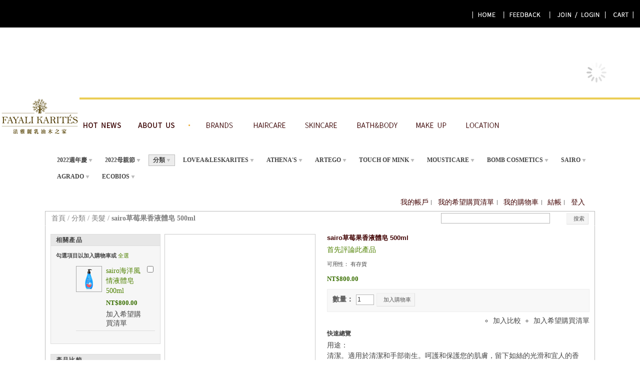

--- FILE ---
content_type: text/html; charset=UTF-8
request_url: https://www.leskarites.com.tw/ecommerce/cate-others/cate-shampoo/sairo%E8%8D%89%E8%8E%93%E6%9E%9C%E9%A6%99%E6%B6%B2%E9%AB%94%E7%9A%82-500ml.jsp
body_size: 12658
content:
<!DOCTYPE html PUBLIC "-//W3C//DTD XHTML 1.0 Strict//EN" "http://www.w3.org/TR/xhtml1/DTD/xhtml1-strict.dtd">
<html xmlns="http://www.w3.org/1999/xhtml">
  <head>
    <link href='//fonts.googleapis.com/css?family=Raleway' rel='stylesheet' type='text/css'>
    
    <meta http-equiv="Content-Type" content="text/html; charset=UTF-8" />
    <link type="text/css" rel="stylesheet" href="https://www.leskarites.com.tw/__system/__css/h_b1123f0735694aa3f5b63fba7d83977a/1044544_combined.min.css" />
    <meta http-equiv="Content-Type" content="text/html; charset=utf-8" />
<title>sairo草莓果香液體皂 500ml</title>
<meta name="description" content="sairo草莓果香液體皂 500ml" />
<meta name="keywords" content="sairo草莓果香液體皂 500ml" />
<meta name="robots" content="INDEX,FOLLOW" />
<!--[if lt IE 7]>
<script type="text/javascript">
//<![CDATA[
    var BLANK_URL = 'https://www.leskarites.com.tw/ecommerce/js/blank.html';
    var BLANK_IMG = 'https://www.leskarites.com.tw/ecommerce/js/spacer.gif';
//]]>
</script>
<![endif]-->
<link rel="stylesheet" type="text/css" href="https://www.leskarites.com.tw/ecommerce/js/calendar/calendar-win2k-1.css" />
<link rel="stylesheet" type="text/css" href="https://www.leskarites.com.tw/static/ecommerce/154/154219/skin/frontend/default/modern/css/sandbox.css" media="all" />
<link rel="stylesheet" type="text/css" href="https://www.leskarites.com.tw/static/ecommerce/154/154219/skin/frontend/default/modern/css/styles.css" media="all" />
<link rel="stylesheet" type="text/css" href="https://www.leskarites.com.tw/static/ecommerce/154/154219/skin/frontend/default/modern/css/widgets.css" media="all" />
<link rel="stylesheet" type="text/css" href="https://www.leskarites.com.tw/static/ecommerce/154/154219/skin/frontend/default/modern/css/print.css" media="print" />
<script type="text/javascript" src="https://www.leskarites.com.tw/ecommerce/js/prototype/prototype.js"></script>
<script type="text/javascript" src="https://www.leskarites.com.tw/ecommerce/js/lib/ccard.js"></script>
<script type="text/javascript" src="https://www.leskarites.com.tw/ecommerce/js/prototype/validation.js"></script>
<script type="text/javascript" src="https://www.leskarites.com.tw/ecommerce/js/scriptaculous/builder.js"></script>
<script type="text/javascript" src="https://www.leskarites.com.tw/ecommerce/js/scriptaculous/effects.js"></script>
<script type="text/javascript" src="https://www.leskarites.com.tw/ecommerce/js/scriptaculous/dragdrop.js"></script>
<script type="text/javascript" src="https://www.leskarites.com.tw/ecommerce/js/scriptaculous/controls.js"></script>
<script type="text/javascript" src="https://www.leskarites.com.tw/ecommerce/js/scriptaculous/slider.js"></script>
<script type="text/javascript" src="https://www.leskarites.com.tw/ecommerce/js/varien/js.js"></script>
<script type="text/javascript" src="https://www.leskarites.com.tw/ecommerce/js/varien/form.js"></script>
<script type="text/javascript" src="https://www.leskarites.com.tw/ecommerce/js/varien/menu.js"></script>
<script type="text/javascript" src="https://www.leskarites.com.tw/ecommerce/js/mage/translate.js"></script>
<script type="text/javascript" src="https://www.leskarites.com.tw/ecommerce/js/mage/cookies.js"></script>
<script type="text/javascript" src="https://www.leskarites.com.tw/ecommerce/js/menu/jquery-3.5.1.min.js"></script>
<script type="text/javascript" src="https://www.leskarites.com.tw/ecommerce/js/menu/jquery.noConflict.js"></script>
<script type="text/javascript" src="https://www.leskarites.com.tw/ecommerce/js/menu/menu_util.js"></script>
<script type="text/javascript" src="https://www.leskarites.com.tw/ecommerce/js/menu/menu_ext.js"></script>
<script type="text/javascript" src="https://www.leskarites.com.tw/ecommerce/js/public/jquery.iv.js"></script>
<script type="text/javascript" src="https://www.leskarites.com.tw/ecommerce/js/public/jquery.scrollTo-2.1.2.min.js"></script>
<script type="text/javascript" src="https://www.leskarites.com.tw/ecommerce/js/public/json2.2011-10-19.js"></script>
<script type="text/javascript" src="https://www.leskarites.com.tw/ecommerce/js/varien/product.js"></script>
<script type="text/javascript" src="https://www.leskarites.com.tw/ecommerce/js/varien/configurable.js"></script>
<script type="text/javascript" src="https://www.leskarites.com.tw/ecommerce/js/calendar/calendar.js"></script>
<script type="text/javascript" src="https://www.leskarites.com.tw/ecommerce/js/calendar/calendar-setup.js"></script>
<!--[if lt IE 8]>
<link rel="stylesheet" type="text/css" href="https://www.leskarites.com.tw/static/ecommerce/154/154219/skin/frontend/default/modern/css/styles-ie.css" media="all" />
<![endif]-->
<!--[if lt IE 7]>
<script type="text/javascript" src="https://www.leskarites.com.tw/ecommerce/js/lib/ds-sleight.js"></script>
<script type="text/javascript" src="https://www.leskarites.com.tw/static/ecommerce/154/154219/skin/frontend/base/default/js/ie6.js"></script>
<![endif]-->

<script type="text/javascript">
//<![CDATA[
optionalZipCountries = ["HK","IE","MO","PA"];
//]]>
</script>
<script type="text/javascript">//<![CDATA[
        var Translator = new Translate({"HTML tags are not allowed":"\u4e0d\u5141\u8a31 HTML \u6a19\u7c64","Please select an option.":"\u8acb\u9078\u64c7\u4e00\u500b\u9078\u9805","This is a required field.":"\u6b64\u70ba\u5fc5\u586b\u6b04\u4f4d","Please enter a valid number in this field.":"\u8acb\u5728\u6b64\u6b04\u4f4d\u8f38\u5165\u4e00\u500b\u6709\u6548\u6578\u5b57\u3002","The value is not within the specified range.":"\u6a23\u677f\u7684\u540d\u7a31\u4e0d\u80fd\u7a7a\u767d","Please use numbers only in this field. Please avoid spaces or other characters such as dots or commas.":"\u8acb\u5728\u6b64\u8655\u50c5\u4f7f\u7528\u6578\u5b57\uff0c\u907f\u514d\u4f7f\u7528\u7a7a\u683c\u6216\u8005\u5176\u4ed6\u7b26\u865f\u5982\u9ede\u548c\u9017\u865f\u7b49","Please use letters only (a-z or A-Z) in this field.":"\u5728\u6b64\u6b04\u4f4d\uff0c\u8acb\u4f7f\u7528\u82f1\u6587\u5b57\u6bcd (a-z \u6216 A-Z) \u3002","Please use only letters (a-z), numbers (0-9) or underscore(_) in this field, first character should be a letter.":"\u6b64\u6b04\u4f4d\u50c5\u5141\u8a31\u8f38\u5165\u5b57\u6bcd (a-z)\uff0c\u6578\u5b57 (0-9) \u6216\u5e95\u7dda( _ )\uff0c\u7b2c\u4e00\u500b\u7b26\u865f\u5fc5\u9808\u662f\u4e00\u500b\u5b57\u6bcd\u3002","Please use only letters (a-z or A-Z) or numbers (0-9) only in this field. No spaces or other characters are allowed.":"\u8acb\u4f7f\u7528\u5b57\u6bcd(a-z or A-Z)\u6216\u6578\u5b57(0-9)\u3002\u7a7a\u683c\u6216\u5176\u4ed6\u7b26\u865f\u662f\u4e0d\u5141\u8a31\u7684","Please use only letters (a-z or A-Z) or numbers (0-9) or spaces and # only in this field.":"\u8acb\u4f7f\u7528\u5b57\u6bcd\uff08az\u6216AZ\uff09\u6216\u6578\u5b57\uff080-9\uff09\u6216\u7a7a\u683c\u548c\uff03","Please enter a valid phone number. For example (123) 456-7890 or 123-456-7890.":"\u8acb\u8f38\u5165\u4e00\u500b\u6709\u6548\u7684\u96fb\u8a71\u865f\u78bc\uff0c\u4f8b\u5982 : (123) 456-7890 \u6216\u662f 123-456-7890.","Please enter a valid fax number. For example (123) 456-7890 or 123-456-7890.":"\u8acb\u8f38\u5165\u4e00\u500b\u6709\u6548\u7684\u50b3\u771f\u865f\u78bc\u3002\u4f8b\u5982(123) 456-7890 or 123-456-7890","Please enter a valid date.":"\u8acb\u8f38\u5165\u4e00\u500b\u6709\u6548\u7684\u65e5\u671f","The From Date value should be less than or equal to the To Date value.":"\u958b\u59cb\u65e5\u671f\u61c9\u8a72\u5c0f\u65bc\u6216\u7b49\u65bc\u7d50\u675f\u65e5\u671f","Please enter a valid email address. For example johndoe@domain.com.":"\u8acb\u8f38\u5165\u4e00\u500b\u6709\u6548\u7684\u96fb\u5b50\u90f5\u4ef6\u5730\u5740\uff0c\u4f8b\u5982: johndoe@domain.com.","Please use only visible characters and spaces.":"\u53ea\u80fd\u4f7f\u7528\u53ef\u898b\u7b26\u865f\u548c\u7a7a\u683c","Please make sure your passwords match.":"\u8acb\u78ba\u8a8d\u60a8\u7684\u8f38\u5165\u7684\u5bc6\u78bc\u76f8\u7b26\u3002","Please enter a valid URL. Protocol is required (http:\/\/, https:\/\/ or ftp:\/\/)":"\u8acb\u8f38\u5165\u6b63\u78ba\u7684\u7db2\u5740\u3002\u5354\u8b70(http:\/\/, https:\/\/ or ftp:\/\/)","Please enter a valid URL. For example http:\/\/www.example.com or www.example.com":"\u8acb\u8f38\u5165\u4e00\u500b\u6709\u6548\u7684\u7db2\u5740\u3002 \u4f8b\u5982: http:\/\/www.example.com \u6216\u662f www.example.com","Please enter a valid URL Key. For example \"example-page\", \"example-page.html\" or \"anotherlevel\/example-page\".":"\u8acb\u8f38\u5165\u4e00\u500b\u7db2\u5740. \u6bd4\u5982http:\/\/www.magentochina.org or www.magentochina.org","Please enter a valid XML-identifier. For example something_1, block5, id-4.":"\u8acb\u8f38\u5165\u4e00\u500b\u6709\u6548\u7684XML\u8b58\u5225\u7b26\u865f\u3002\u4f8b\u5982something_1, block5, id-4","Please enter a valid social security number. For example 123-45-6789.":"\u8acb\u8f38\u5165\u4e00\u500b\u6709\u6548\u7684\u793e\u6703\u5b89\u5168\u865f\u78bc\uff0c\u4f8b\u5982: 123-45-6789.","Please enter a valid zip code. For example 90602 or 90602-1234.":"\u8acb\u8f38\u5165\u4e00\u500b\u6709\u6548\u7684\u90f5\u905e\u5340\u865f\uff0c\u4f8b\u5982: 90602 \u6216\u662f 90602-1234.","Please enter a valid zip code.":"\u8acb\u8f38\u5165\u4e00\u500b\u6709\u6548\u7684\u90f5\u905e\u5340\u865f","Please use this date format: dd\/mm\/yyyy. For example 17\/03\/2006 for the 17th of March, 2006.":"\u8acb\u4f7f\u7528\u4e0b\u5217\u65e5\u671f\u683c\u5f0f : \u65e5\/\u6708\/\u5e74\u3002\u4f8b\u5982: 2006\u5e743\u670817\u65e5\u61c9\u70ba 17\/03\/2006\u3002","Please enter a valid $ amount. For example $100.00.":"\u8acb\u8f38\u5165\u4e00\u500b\u6709\u6548\u7684\u91d1\u984d\u6578\u76ee\uff0c\u4f8b\u5982: $100.00.","Please select one of the above options.":"\u8acb\u5728\u4e0a\u5217\u9078\u9805\u4e2d\u9078\u64c7\u4e00\u500b\u9078\u9805","Please select one of the options.":"\u8acb\u5728\u9078\u9805\u4e2d\u9078\u64c7\u4e00\u500b\u9078\u9805","Please select State\/Province.":"\u8acb\u9078\u64c7\u5dde\u5225\/\u7701\u5225","Please enter a number greater than 0 in this field.":"\u8acb\u5728\u6b64\u6b04\u4f4d\u8f38\u5165\u4e00\u500b\u5927\u65bc0\u7684\u6578\u5b57\u3002","Please enter a number 0 or greater in this field.":"\u8acb\u5728\u6b64\u6b04\u8f38\u5165 0 \u4ee5\u4e0a\u6578\u5b57","Please enter a valid credit card number.":"\u8acb\u8f38\u5165\u6709\u6548\u7684\u4fe1\u7528\u5361\u865f\u78bc","Credit card number does not match credit card type.":"\u4fe1\u7528\u5361\u6578\u5b57\u8207\u4fe1\u7528\u5361\u985e\u578b\u4e0d\u7b26","Card type does not match credit card number.":"\u4fe1\u7528\u5361\u985e\u578b\u8207\u4fe1\u7528\u6578\u5b57\u4e0d\u7b26","Incorrect credit card expiration date.":"\u4fe1\u7528\u5361\u5931\u6548\u65e5\u671f\u6709\u8aa4","Please enter a valid credit card verification number.":"\u8acb\u8f38\u5165\u4e00\u500b\u6709\u6548\u7684\u4fe1\u7528\u5361\u9a57\u8b49\u865f\u78bc","Please use only letters (a-z or A-Z), numbers (0-9) or underscore(_) in this field, first character should be a letter.":"\u6b64\u6b04\u4f4d\u50c5\u80fd\u63a5\u53d7\u5927\u5c0f\u5beb\u5b57\u6bcd(a-z\u6216A-Z)\u3001\u6578\u5b57(0-9)\u6216\u5e95\u7dda(_)\uff0c\u800c\u4e14\u7b2c\u4e00\u500b\u503c\u9700\u4f7f\u7528\u5b57\u6bcd\u3002","Please input a valid CSS-length. For example 100px or 77pt or 20em or .5ex or 50%.":"\u8acb\u8f38\u5165\u6709\u6548\u7684CSS-\u9577\u5ea6. \u4f8b\u5982 100px \u6216\u8005 77pt \u6216\u8005 20em \u6216\u8005 .5ex or 50%","Text length does not satisfy specified text range.":"\u6587\u5b57\u9577\u5ea6\u4e0d\u7b26\u5408\u898f\u5b9a\u7684\u6587\u5b57\u7bc4\u570d","Please enter a number lower than 100.":"\u8acb\u8f38\u5165\u5c0f\u65bc100\u7684\u6578\u5b57","Please select a file":"\u8acb\u9078\u64c7\u4e00\u500b\u6587\u4ef6","Please enter issue number or start date for switch\/solo card type.":"\u8acb\u8f38\u5165issue\u865f\u78bc\u6216switch\/solo\u5361\u985e\u578b\u7684\u958b\u59cb\u6642\u9593","Please wait, loading...":"\u8acb\u7a0d\u5019\uff0c\u4e0b\u8f09\u4e2d\u2026","This date is a required value.":"\u65e5\u671f\u662f\u5fc5\u586b","Please enter a valid day (1-%d).":"\u8acb\u8f38\u5165\u4e00\u500b\u6b63\u78ba\u7684\u5929\u6578 (1-%d)","Please enter a valid month (1-12).":"\u8acb\u8f38\u5165\u4e00\u500b\u6709\u6548\u7684\u6708\u4efd(1-12)","Please enter a valid year (1900-%d).":"\u8acb\u8f38\u5165\u6b63\u78ba\u7684\u5e74\u4efd (1900-%d)","Please enter a valid full date":"\u8acb\u8f38\u5165\u4e00\u500b\u6709\u6548\u7684\u65e5\u671f","Please enter a valid date between %s and %s":"\u8acb\u8f38\u5165\u4e00\u500b\u6b63\u78ba\u7684\u65e5\u671f\uff0c\u4ecb\u65bc %s \u8207 %s","Please enter a valid date equal to or greater than %s":"\u8acb\u8f38\u5165\u4e00\u500b\u6b63\u78ba\u7684\u65e5\u671f\uff0c\u7b49\u65bc\u6216\u665a\u65bc %s","Please enter a valid date less than or equal to %s":"\u8acb\u8f38\u5165\u4e00\u500b\u6b63\u78ba\u7684\u65e5\u671f\uff0c\u7b49\u65bc\u6216\u65e9\u65bc %s","Complete":"\u5b8c\u6210","Add Products":"\u52a0\u5165\u7522\u54c1","Please choose to register or to checkout as a guest":"\u8acb\u9078\u64c7\u8a3b\u518a\u6216\u662f\u4ee5\u8a2a\u5ba2\u8eab\u4efd\u7d50\u5e33","Your order cannot be completed at this time as there is no shipping methods available for it. Please make necessary changes in your shipping address.":"\u60a8\u7684\u8a02\u55ae\u7121\u6cd5\u5b8c\u6210\uff0c\u56e0\u70ba\u76ee\u524d\u6c92\u6709\u53ef\u7528\u7684\u904b\u9001\u65b9\u5f0f\uff0c\u8acb\u63d0\u4f9b\u65b0\u7684\u904b\u9001\u4f4f\u5740\u3002","Please specify shipping method.":"\u8acb\u6307\u5b9a\u904b\u9001\u65b9\u5f0f","Your order cannot be completed at this time as there is no payment methods available for it.":"\u60a8\u7684\u8a02\u55ae\u7121\u6cd5\u5b8c\u6210\uff0c\u56e0\u70ba\u76ee\u524d\u6c92\u6709\u53ef\u7528\u7684\u4ed8\u6b3e\u65b9\u5f0f","Please specify payment method.":"\u8acb\u6307\u5b9a\u4ed8\u6b3e\u65b9\u5f0f","An error occurred with Sage Pay":"Sage Pay\u767c\u751f\u932f\u8aa4","E-Invoice Cellphone Warning":"\u8acb\u8f38\u5165\u6709\u6548\u7684\u689d\u78bc\u3002","E-Invoice Donate Warning":"\u8acb\u8f38\u5165\u6709\u6548\u7684\u6350\u8d08\u78bc\u3002","E-Invoice CI Warning":" \u8acb\u8f38\u5165\u6709\u6548\u7684\u7d71\u4e00\u7de8\u865f\u3002","E-Invoice TWID Warning":"\u8acb\u8f38\u5165\u6709\u6548\u7684\u6191\u8b49\u865f\u78bc\uff0c\u81ea\u7136\u4eba\u6191\u8b49\u865f\u78bc\u683c\u5f0f\u61c9\u70ba2\u78bc\u5927\u5beb\u82f1\u6587\u5b57\u6bcd\u52a0\u4e0a14\u78bc\u6578\u5b57\u3002","Validate Email":"\u9a57\u8b49\u96fb\u90f5","<strong><a href=\"http:\/\/www.moneybookers.com\/\" target=\"_blank\">Moneybookers<\/a><\/strong> is an all in one payments solution that enables a merchant to accept debit and credit card payments, bank transfers and the largest range of local payments directly on your website.<ul style=\"list-style-position: inside;list-style-type: disc;\"><li>Widest network of international and local payment options in the world.<\/li><li>One interface including payments, banking and marketing.<\/li><li>Direct payments without the need for direct registration.<\/li><li>Moneybookers stands for a highly converting payment gateway that turns payment processing into a simple, fast and customer friendly operation.<\/li><li>Highly competitive rates. Please <a href=\"http:\/\/www.moneybookers.com\/app\/help.pl?s=m_fees\" target=\"_blank\">click here<\/a> for more detailed information.<\/li><\/ul>":"<strong><a href=\"http:\/\/www.moneybookers.com\/\" target=\"_blank\">Moneybookers<\/a><\/strong> \u662f\u5168\u65b9\u4f4d\u7684\u91d1\u6d41\u670d\u52d9\uff0c\u53ef\u8b93\u5546\u5bb6\u900f\u904e\u501f\u8a18\u5361\u3001\u4fe1\u7528\u5361\u3001\u9280\u884c\u8f49\u5e33\u7b49\u65b9\u5f0f\u76f4\u63a5\u5728\u7db2\u7ad9\u4e0a\u6536\u6b3e\uff1a<ul style=\"list-style-position: inside;list-style-type: disc;\"><li>\u570b\u969b\u4ee5\u53ca\u7576\u5730\u6700\u5ee3\u6cdb\u7684\u91d1\u6d41\u670d\u52d9\u4e4b\u4e00\u3002<\/li><li>\u5305\u542b\u91d1\u6d41\u3001\u91d1\u878d\u8207\u884c\u92b7\u7684\u55ae\u4e00\u4ecb\u9762\u3002<\/li><li>\u4e0d\u9700\u8a3b\u518a\u7684\u76f4\u63a5\u4ed8\u6b3e\u65b9\u5f0f\u3002<\/li><li>Moneybookers\u6709\u6d41\u66a2\u7684\u4ed8\u6b3e\u9598\u9053\uff0c\u63d0\u4f9b\u7c21\u55ae\u3001\u5feb\u901f\u4ed8\u6b3e\u3001\u7528\u6236\u53cb\u5584\u7684\u4ed8\u6b3e\u6d41\u7a0b\u3002<\/li><li>\u4ee5\u53ca\u6df1\u5177\u7af6\u722d\u529b\u7684\u8cbb\u7528\u3002\u8acb<a href=\"http:\/\/www.moneybookers.com\/app\/help.pl?s=m_fees\" target=\"_blank\">\u9ede\u64ca\u6b64<\/a>\u67e5\u770b\u8a73\u60c5\u3002<\/li><\/ul>"});
        //]]></script>    <link type="text/css" rel="stylesheet" href="https://www.leskarites.com.tw/__system/__css/ecom.css" />
    <link rel="shortcut icon" href="/favicon.ico" type="image/x-icon">
<link rel="icon" href="/favicon.ico" type="image/x-icon">
<link rel="stylesheet" type="text/css" href="//s.mtwebcenters.com.tw/karites/css/common.css"/>
<style type="text/css">

</style>
  </head>
  <body class="ecom_standard" style="">
    
    <div id="rot" class="b_body" block_type="body" tpba_id="183543"><div id="rot_ctr1" class="b_bg" block_type="bg" tpba_id="183613"><div id="rot_ctr1_blk1_custom" class="b_bg" block_type="bg"><div id="rot_ctr1_blk1_custom_blk1_custom" class="b_html" block_type="html"><table style="height: 49px; width: auto; margin: 0 auto; padding: 0;" border="0" align="right">
<tbody>
<tr>
<td><a href="https://www.leskarites.com.tw/index002.html" page_id="true"> <img src="https://www.leskarites.com.tw/images/icon/icon_a_01.jpg" alt="" onmouseover="this.src='/static/website/154/154219/files/images/icon/icon_b_01.jpg';" onmouseout="this.src='/static/website/154/154219/files/images/icon/icon_a_01.jpg';" /></a></td>
<td><a href="https://www.leskarites.com.tw/feedBack.html" page_id="true"> <img src="https://www.leskarites.com.tw/images/icon/icon_a_02.jpg" alt="" onmouseover="this.src='/static/website/154/154219/files/images/icon/icon_b_02.jpg';" onmouseout="this.src='/static/website/154/154219/files/images/icon/icon_a_02.jpg';" /></a></td>
<td><a href="https://s.tw.mawebcenters.com/karites/ecommerce/customer/account/login/"> <img src="https://www.leskarites.com.tw/images/icon/icon_a_03.jpg" alt="" onmouseover="this.src='/static/website/154/154219/files/images/icon/icon_b_03.jpg';" onmouseout="this.src='/static/website/154/154219/files/images/icon/icon_a_03.jpg';" /></a></td>
<td>
<p><a href="//www.leskarites.com.tw/../ecommerce/checkout/cart/"> <img src="https://www.leskarites.com.tw/images/icon/icon_a_04.jpg" alt="" onmouseover="this.src='/static/website/154/154219/files/images/icon/icon_b_04.jpg';" onmouseout="this.src='/static/website/154/154219/files/images/icon/icon_a_04.jpg';" /></a></p>
</td>
</tr>
</tbody>
</table></div>
<div id="rot_ctr1_blk1_custom_blk2_custom" class="b_websitesearch" block_type="websitesearch"><div id="e981d6cb5288eea3ceea1ca61a1a88e5" class="__iv_dynamic_widget" style="margin: 50px">
  <img src="/static/images/global/loading_circle.svg" alt="載入中..." width="50" height="50"/>
</div>
</div>
<div id="rot_ctr1_blk1_custom_blk3_custom" class="b_menuwidget" block_type="menuwidget"><div class="menuwidget" type="menuwidget"><ul menu_position="top"><li class="first menu_60027"><a href="//www.leskarites.com.tw/New all.html" title="活動訊息列表" id="menu_60027" class="menu_60027">活動訊息</a></li><li class="menu_60029"><a href="//www.leskarites.com.tw/lesKarites.html" title="Les Karites 品牌故事" id="menu_60029" class="menu_60029">品牌故事</a></li><li class="menu_60030"><a href="https://www.leskarites.com.tw/ecommerce/" title="產品目錄" id="menu_60030" class="menu_60030 parent_menu_item">品牌總覽</a><ul menu_position="top" id="sub_menu_60030" class="sub_menu" style="display:none; position: absolute;"><li class="last menu_60042" style=""><a href="http://w.tw.mawebcenters.com/karites/ecommerce/cate-others/cate-face.jsp" style="float: none;" id="menu_60042" class="menu_60042">臉部保養</a></li><li class="last menu_60043" style=""><a href="http://w.tw.mawebcenters.com/karites/ecommerce/cate-others/cate-shampoo.jsp" style="float: none;" id="menu_60043" class="menu_60043">洗髮潤髮</a></li><li class="last menu_60044" style=""><a href="http://w.tw.mawebcenters.com/karites/ecommerce/cate-others/cate-body.jsp" style="float: none;" id="menu_60044" class="menu_60044">護膚滋潤</a></li><li class="last menu_60045" style=""><a href="http://w.tw.mawebcenters.com/karites/ecommerce/cate-others/cate-toiletry.jsp" style="float: none;" id="menu_60045" class="menu_60045">沐浴清潔</a></li><li class="last menu_60046" style=""><a href="http://w.tw.mawebcenters.com/karites/ecommerce/cate-others/cate-cosmetic.jsp" style="float: none;" id="menu_60046" class="menu_60046">彩妝系列</a></li><li class="last menu_60047" style=""><a href="http://w.tw.mawebcenters.com/karites/ecommerce/cate-others/cate-perfume.jsp" style="float: none;" id="menu_60047" class="menu_60047">香氛美體</a></li><li class="last menu_60048" style=""><a href="http://w.tw.mawebcenters.com/karites/ecommerce/cate-others/cate-infant.jsp" style="float: none;" id="menu_60048" class="menu_60048">寶貝專區</a></li></ul></li><li class="menu_60031"><a href="http://w.tw.mawebcenters.com/karites/ecommerce/cate-others/cate-shampoo.jsp" id="menu_60031" class="menu_60031">洗髮潤髮</a></li><li class="menu_60038"><a href="http://w.tw.mawebcenters.com/karites/ecommerce/cate-others/cate-body.jsp" id="menu_60038" class="menu_60038">護膚滋潤</a></li><li class="menu_60039"><a href="http://w.tw.mawebcenters.com/karites/ecommerce/cate-others/cate-toiletry.jsp" id="menu_60039" class="menu_60039">沐浴清潔</a></li><li class="menu_60040"><a href="http://w.tw.mawebcenters.com/karites/ecommerce/cate-others/cate-cosmetic.jsp" id="menu_60040" class="menu_60040">彩妝系列</a></li><li class="last menu_60041"><a href="//www.leskarites.com.tw/shops.html" title="門市資訊" id="menu_60041" class="menu_60041">門市據點</a></li></ul></div><div style="clear: both"></div></div>
<div id="rot_ctr1_blk1_custom_blk4_custom" class="b_html" block_type="html"><p><a href="http://www.leskarites.com.tw/"><img src="https://www.leskarites.com.tw/_imagecache/P=W159,H114,D/logo new.jpg" width="159" height="114" caption="false" /></a></p></div>
</div>
<div id="rot_ctr1_bod" class="b_bg" block_type="bg" tpba_id="475997"><div id="rot_ctr1_bod_ctr3" class="b_bg" block_type="bg" tpba_id="183583"><div id="rot_ctr1_bod_ctr3_bod" class="b_bg" block_type="bg" tpba_id="476201"><div id="rot_ctr1_bod_ctr3_bod_wrp1" class="b_pagebg" block_type="pagebg" tpba_id="476249"><div class="wrapper">
      <noscript>
        <div class="global-site-notice noscript">
            <div class="notice-inner">
                <p>
                    <strong>您的瀏覽器似乎關閉了 JavaScript 功能</strong><br />
                    你必須啟用瀏覽器中的JavaScript才能使用此網站的所有功能。                </p>
            </div>
        </div>
    </noscript>
  <div class="page">
      <div class="header-container">
    <div class="header">
        <div class="nav-container">
    <ul id="nav">
        <li  class="level0 nav-1 first level-top"><a href="https://www.leskarites.com.tw/ecommerce/2022週年慶.jsp"  class="level-top" ><span>2022週年慶</span></a></li><li  class="level0 nav-2 level-top"><a href="https://www.leskarites.com.tw/ecommerce/2022母親節.jsp"  class="level-top" ><span>2022母親節</span></a></li><li  class="level0 nav-3 active level-top parent"><a href="https://www.leskarites.com.tw/ecommerce/cate-others.jsp"  class="level-top" ><span>分類</span></a><ul class="level0"><li  class="level1 nav-3-1 first"><a href="https://www.leskarites.com.tw/ecommerce/cate-others/cate-face.jsp" ><span>美容</span></a></li><li  class="level1 nav-3-2"><a href="https://www.leskarites.com.tw/ecommerce/cate-others/cate-shampoo.jsp" ><span>美髮</span></a></li><li  class="level1 nav-3-3"><a href="https://www.leskarites.com.tw/ecommerce/cate-others/cate-body.jsp" ><span>護膚</span></a></li><li  class="level1 nav-3-4 active"><a href="https://www.leskarites.com.tw/ecommerce/cate-others/cate-toiletry.jsp" ><span>沐浴</span></a></li><li  class="level1 nav-3-5"><a href="https://www.leskarites.com.tw/ecommerce/cate-others/cate-perfume.jsp" ><span>香水</span></a></li><li  class="level1 nav-3-6"><a href="https://www.leskarites.com.tw/ecommerce/cate-others/e-ae.jsp" ><span>護手/護足</span></a></li><li  class="level1 nav-3-7"><a href="https://www.leskarites.com.tw/ecommerce/cate-others/e-cs.jsp" ><span>香皂</span></a></li><li  class="level1 nav-3-8"><a href="https://www.leskarites.com.tw/ecommerce/cate-others/防護(防曬、蚊蟲).jsp" ><span>防護(防曬、蚊蟲)</span></a></li><li  class="level1 nav-3-9 last"><a href="https://www.leskarites.com.tw/ecommerce/cate-others/洗髮.jsp" ><span>洗髮</span></a></li></ul></li><li  class="level0 nav-4 level-top parent"><a href="https://www.leskarites.com.tw/ecommerce/cate-les-karites.jsp"  class="level-top" ><span>Lovea&amp;LesKarites</span></a><ul class="level0"><li  class="level1 nav-4-1 first parent"><a href="https://www.leskarites.com.tw/ecommerce/cate-les-karites/cate-lovea.jsp" ><span>Lovea</span></a><ul class="level1"><li  class="level2 nav-4-1-1 first"><a href="https://www.leskarites.com.tw/ecommerce/cate-les-karites/cate-lovea/c-za.jsp" ><span>美容</span></a></li><li  class="level2 nav-4-1-2"><a href="https://www.leskarites.com.tw/ecommerce/cate-les-karites/cate-lovea/c-ze.jsp" ><span>美髮</span></a></li><li  class="level2 nav-4-1-3"><a href="https://www.leskarites.com.tw/ecommerce/cate-les-karites/cate-lovea/e-e-s.jsp" ><span>護膚</span></a></li><li  class="level2 nav-4-1-4"><a href="https://www.leskarites.com.tw/ecommerce/cate-les-karites/cate-lovea/ae-ae.jsp" ><span>沐浴</span></a></li><li  class="level2 nav-4-1-5 last"><a href="https://www.leskarites.com.tw/ecommerce/cate-les-karites/cate-lovea/e-ae.jsp" ><span>護手</span></a></li></ul></li><li  class="level1 nav-4-2 parent"><a href="https://www.leskarites.com.tw/ecommerce/cate-les-karites/lovea-nature.jsp" ><span>Lovea Nature</span></a><ul class="level1"><li  class="level2 nav-4-2-1 first"><a href="https://www.leskarites.com.tw/ecommerce/cate-les-karites/lovea-nature/c-za.jsp" ><span>美容</span></a></li><li  class="level2 nav-4-2-2"><a href="https://www.leskarites.com.tw/ecommerce/cate-les-karites/lovea-nature/c-ze.jsp" ><span>美髮</span></a></li><li  class="level2 nav-4-2-3"><a href="https://www.leskarites.com.tw/ecommerce/cate-les-karites/lovea-nature/e-e-s.jsp" ><span>護膚</span></a></li><li  class="level2 nav-4-2-4"><a href="https://www.leskarites.com.tw/ecommerce/cate-les-karites/lovea-nature/ae-ae.jsp" ><span>沐浴</span></a></li><li  class="level2 nav-4-2-5 last"><a href="https://www.leskarites.com.tw/ecommerce/cate-les-karites/lovea-nature/e-ae.jsp" ><span>護手</span></a></li></ul></li><li  class="level1 nav-4-3 parent"><a href="https://www.leskarites.com.tw/ecommerce/cate-les-karites/c-e-c-a.jsp" ><span>秀髮系列</span></a><ul class="level1"><li  class="level2 nav-4-3-1 first"><a href="https://www.leskarites.com.tw/ecommerce/cate-les-karites/c-e-c-a/ae-e.jsp" ><span>洗髮</span></a></li><li  class="level2 nav-4-3-2 last"><a href="https://www.leskarites.com.tw/ecommerce/cate-les-karites/c-e-c-a/e-e.jsp" ><span>護髮</span></a></li></ul></li><li  class="level1 nav-4-4 last"><a href="https://www.leskarites.com.tw/ecommerce/cate-les-karites/ae-a-oec-a.jsp" ><span>曬後系列</span></a></li></ul></li><li  class="level0 nav-5 level-top parent"><a href="https://www.leskarites.com.tw/ecommerce/cate-athenas.jsp"  class="level-top" ><span>Athena's</span></a><ul class="level0"><li  class="level1 nav-5-1 first parent"><a href="https://www.leskarites.com.tw/ecommerce/cate-athenas/erboristica.jsp" ><span>Erboristica草本系列</span></a><ul class="level1"><li  class="level2 nav-5-1-1 first"><a href="https://www.leskarites.com.tw/ecommerce/cate-athenas/erboristica/c-za.jsp" ><span>美容</span></a></li><li  class="level2 nav-5-1-2"><a href="https://www.leskarites.com.tw/ecommerce/cate-athenas/erboristica/c-ze.jsp" ><span>美髮</span></a></li><li  class="level2 nav-5-1-3"><a href="https://www.leskarites.com.tw/ecommerce/cate-athenas/erboristica/e-e-s.jsp" ><span>護膚</span></a></li><li  class="level2 nav-5-1-4"><a href="https://www.leskarites.com.tw/ecommerce/cate-athenas/erboristica/ae-ae.jsp" ><span>沐浴</span></a></li><li  class="level2 nav-5-1-5 last"><a href="https://www.leskarites.com.tw/ecommerce/cate-athenas/erboristica/e-ae.jsp" ><span>護手</span></a></li></ul></li><li  class="level1 nav-5-2"><a href="https://www.leskarites.com.tw/ecommerce/cate-athenas/e-e-c-a.jsp" ><span>AloeBiO50蘆薈系列</span></a></li><li  class="level1 nav-5-3"><a href="https://www.leskarites.com.tw/ecommerce/cate-athenas/aoe-a-ae-c-a.jsp" ><span>地中海BiO橄欖系列</span></a></li><li  class="level1 nav-5-4"><a href="https://www.leskarites.com.tw/ecommerce/cate-athenas/ae-aezoeae-c-a.jsp" ><span>摩洛哥榛果油系列</span></a></li><li  class="level1 nav-5-5"><a href="https://www.leskarites.com.tw/ecommerce/cate-athenas/c-aoe-e-ae-c-a.jsp" ><span>綠園香氛系列</span></a></li><li  class="level1 nav-5-6 last"><a href="https://www.leskarites.com.tw/ecommerce/cate-athenas/c-a-uomoc-a.jsp" ><span>男士UOMO系列</span></a></li></ul></li><li  class="level0 nav-6 level-top parent"><a href="https://www.leskarites.com.tw/ecommerce/cate-artego.jsp"  class="level-top" ><span>artego</span></a><ul class="level0"><li  class="level1 nav-6-1 first"><a href="https://www.leskarites.com.tw/ecommerce/cate-artego/洗髮.jsp" ><span>洗髮</span></a></li><li  class="level1 nav-6-2"><a href="https://www.leskarites.com.tw/ecommerce/cate-artego/護髮.jsp" ><span>護髮</span></a></li><li  class="level1 nav-6-3 last"><a href="https://www.leskarites.com.tw/ecommerce/cate-artego/護手.jsp" ><span>護手</span></a></li></ul></li><li  class="level0 nav-7 level-top parent"><a href="https://www.leskarites.com.tw/ecommerce/cate-touch-of-mink.jsp"  class="level-top" ><span>Touch of Mink</span></a><ul class="level0"><li  class="level1 nav-7-1 first"><a href="https://www.leskarites.com.tw/ecommerce/cate-touch-of-mink/c-za.jsp" ><span>美容</span></a></li><li  class="level1 nav-7-2"><a href="https://www.leskarites.com.tw/ecommerce/cate-touch-of-mink/e-e-s.jsp" ><span>護膚</span></a></li><li  class="level1 nav-7-3 last"><a href="https://www.leskarites.com.tw/ecommerce/cate-touch-of-mink/ae-ae.jsp" ><span>沐浴</span></a></li></ul></li><li  class="level0 nav-8 level-top parent"><a href="https://www.leskarites.com.tw/ecommerce/cate-mousticare.jsp"  class="level-top" ><span>MoustiCare</span></a><ul class="level0"><li  class="level1 nav-8-1 first"><a href="https://www.leskarites.com.tw/ecommerce/cate-mousticare/個人防蚊.jsp" ><span>個人防蚊</span></a></li><li  class="level1 nav-8-2 last"><a href="https://www.leskarites.com.tw/ecommerce/cate-mousticare/居家防蚊.jsp" ><span>居家防蚊</span></a></li></ul></li><li  class="level0 nav-9 level-top"><a href="https://www.leskarites.com.tw/ecommerce/bomb-cosmetics.jsp"  class="level-top" ><span>Bomb Cosmetics</span></a></li><li  class="level0 nav-10 level-top parent"><a href="https://www.leskarites.com.tw/ecommerce/cate-sairo.jsp"  class="level-top" ><span>sairo</span></a><ul class="level0"><li  class="level1 nav-10-1 first"><a href="https://www.leskarites.com.tw/ecommerce/cate-sairo/美容.jsp" ><span>美容</span></a></li><li  class="level1 nav-10-2"><a href="https://www.leskarites.com.tw/ecommerce/cate-sairo/美髮.jsp" ><span>美髮</span></a></li><li  class="level1 nav-10-3"><a href="https://www.leskarites.com.tw/ecommerce/cate-sairo/護膚.jsp" ><span>護膚</span></a></li><li  class="level1 nav-10-4"><a href="https://www.leskarites.com.tw/ecommerce/cate-sairo/沐浴.jsp" ><span>沐浴</span></a></li><li  class="level1 nav-10-5"><a href="https://www.leskarites.com.tw/ecommerce/cate-sairo/護手.jsp" ><span>護手/足</span></a></li><li  class="level1 nav-10-6"><a href="https://www.leskarites.com.tw/ecommerce/cate-sairo/液體皂.jsp" ><span>液體皂</span></a></li><li  class="level1 nav-10-7 last"><a href="https://www.leskarites.com.tw/ecommerce/cate-sairo/洗髮.jsp" ><span>洗髮</span></a></li></ul></li><li  class="level0 nav-11 level-top parent"><a href="https://www.leskarites.com.tw/ecommerce/agrado.jsp"  class="level-top" ><span>AGRADO</span></a><ul class="level0"><li  class="level1 nav-11-1 first"><a href="https://www.leskarites.com.tw/ecommerce/agrado/美容.jsp" ><span>美容</span></a></li><li  class="level1 nav-11-2"><a href="https://www.leskarites.com.tw/ecommerce/agrado/美髮.jsp" ><span>美髮</span></a></li><li  class="level1 nav-11-3"><a href="https://www.leskarites.com.tw/ecommerce/agrado/護膚.jsp" ><span>護膚</span></a></li><li  class="level1 nav-11-4"><a href="https://www.leskarites.com.tw/ecommerce/agrado/沐浴.jsp" ><span>沐浴</span></a></li><li  class="level1 nav-11-5"><a href="https://www.leskarites.com.tw/ecommerce/agrado/護手.jsp" ><span>護手/足</span></a></li><li  class="level1 nav-11-6"><a href="https://www.leskarites.com.tw/ecommerce/agrado/洗髮.jsp" ><span>洗髮</span></a></li><li  class="level1 nav-11-7 last"><a href="https://www.leskarites.com.tw/ecommerce/agrado/香皂.jsp" ><span>香皂</span></a></li></ul></li><li  class="level0 nav-12 last level-top parent"><a href="https://www.leskarites.com.tw/ecommerce/ecobios.jsp"  class="level-top" ><span>EcoBiOs</span></a><ul class="level0"><li  class="level1 nav-12-1 first"><a href="https://www.leskarites.com.tw/ecommerce/ecobios/美容.jsp" ><span>美容</span></a></li><li  class="level1 nav-12-2"><a href="https://www.leskarites.com.tw/ecommerce/ecobios/美髮.jsp" ><span>美髮</span></a></li><li  class="level1 nav-12-3"><a href="https://www.leskarites.com.tw/ecommerce/ecobios/洗髮.jsp" ><span>洗髮</span></a></li><li  class="level1 nav-12-4"><a href="https://www.leskarites.com.tw/ecommerce/ecobios/護膚.jsp" ><span>護膚</span></a></li><li  class="level1 nav-12-5"><a href="https://www.leskarites.com.tw/ecommerce/ecobios/沐浴.jsp" ><span>沐浴</span></a></li><li  class="level1 nav-12-6"><a href="https://www.leskarites.com.tw/ecommerce/ecobios/護手-足.jsp" ><span>護手/足</span></a></li><li  class="level1 nav-12-7"><a href="https://www.leskarites.com.tw/ecommerce/ecobios/液體皂.jsp" ><span>液體皂</span></a></li><li  class="level1 nav-12-8 last"><a href="https://www.leskarites.com.tw/ecommerce/ecobios/vitamnie.jsp" ><span>Vitamnie</span></a></li></ul></li>    </ul>
</div>
    </div>
    <div class="quick-access">
                <p class="welcome-msg">歡迎</p>
        <ul class="links">
                        <li class="first" ><a href="https://www.leskarites.com.tw/ecommerce/customer/account/" title="我的帳戶" >我的帳戶</a></li>
                                <li ><a href="https://www.leskarites.com.tw/ecommerce/wishlist/" title="我的希望購買清單" >我的希望購買清單</a></li>
                                <li ><a href="https://www.leskarites.com.tw/ecommerce/checkout/cart/" title="我的購物車" class="top-link-cart">我的購物車</a></li>
                                <li ><a href="https://www.leskarites.com.tw/ecommerce/checkout/" title="結帳" class="top-link-checkout">結帳</a></li>
                                <li class=" last" ><a href="https://www.leskarites.com.tw/ecommerce/customer/account/login/" title="登入" >登入</a></li>
            </ul>
    </div>
    <div class="top-bar"><div class="breadcrumbs">
    <ul>
                    <li class="home">
                            <a href="https://www.leskarites.com.tw/ecommerce/" title="前往首頁">首頁</a>
                                        <span>/ </span>
                        </li>
                    <li class="category26">
                            <a href="https://www.leskarites.com.tw/ecommerce/cate-others.jsp" title="">分類</a>
                                        <span>/ </span>
                        </li>
                    <li class="category11">
                            <a href="https://www.leskarites.com.tw/ecommerce/cate-others/cate-shampoo.jsp" title="">美髮</a>
                                        <span>/ </span>
                        </li>
                    <li class="product">
                            <strong>sairo草莓果香液體皂 500ml</strong>
                                    </li>
            </ul>
</div>
<form id="search_mini_form" action="https://www.leskarites.com.tw/ecommerce/catalogsearch/result/" method="get">
    <div class="form-search">
<!--        <label for="search">搜索</label> -->
        <input id="search" type="text" name="q" value="" class="input-text" maxlength="128" />
        <button type="submit" title="搜索" class="button"><span><span>搜索</span></span></button>
        <div id="search_autocomplete" class="search-autocomplete"></div>
        <script type="text/javascript">
        //<![CDATA[
            var searchForm = new Varien.searchForm('search_mini_form', 'search', '搜尋整個商店...');
            searchForm.initAutocomplete('https://www.leskarites.com.tw/ecommerce/catalogsearch/ajax/suggest/', 'search_autocomplete');
        //]]>
        </script>
    </div>
</form></div>    </div>
      <div class="main-container col2-left-layout">
          <div class="main">
                            <div class="col-main">
                                    <script type="text/javascript">
    var optionsPrice = new Product.OptionsPrice([]);
</script>
<div id="messages_product_view"></div>
<div class="product-view">
    <div class="product-essential">
    <form action="https://www.leskarites.com.tw/ecommerce/checkout/cart/add/uenc/aHR0cHM6Ly93d3cubGVza2FyaXRlcy5jb20udHcvZWNvbW1lcmNlL2NhdGUtb3RoZXJzL2NhdGUtc2hhbXBvby9zYWlyb-iNieiOk-aenOmmmea2sumrlOeagi01MDBtbC5qc3A_X19fU0lEPVU,/product/767/form_key/uk0gmFHdqunzdnLa/" method="post" id="product_addtocart_form">
        <input name="form_key" type="hidden" value="uk0gmFHdqunzdnLa" />
        <div class="no-display">
            <input type="hidden" name="product" value="767" />
            <input type="hidden" name="related_product" id="related-products-field" value="" />
        </div>

        <div class="product-shop">
            <div class="product-name">
                <h1>sairo草莓果香液體皂 500ml</h1>
            </div>

            
                <p class="no-rating"><a href="https://www.leskarites.com.tw/ecommerce/review/product/list/id/767/category/11/#review-form">首先評論此產品</a></p>
                        
            <p class="availability in-stock">可用性： <span>有存貨</span></p>
    

                        
    <div class="price-box">
                                                                <span class="regular-price" id="product-price-767">
                                            <span class="price">NT$800.00</span>                                    </span>
                        
        </div>

            
            
                            <div class="add-to-box">
                                                <div class="add-to-cart">
                <label for="qty">數量：</label>
        <input type="text" name="qty" id="qty" maxlength="12" value="1" title="數量" class="input-text qty" />
                <button type="button" title="加入購物車" id="product-addtocart-button" class="button btn-cart" onclick="productAddToCartForm.submit(this)"><span><span>加入購物車</span></span></button>
            </div>
                                                    <span class="or">或</span>
                                                                

<ul class="add-to-links">
    <li>
        <a href="#"
           onclick="customFormSubmit(
                   'https://www.leskarites.com.tw/ecommerce/wishlist/index/add/product/767/',
                   '{&quot;form_key&quot;:&quot;uk0gmFHdqunzdnLa&quot;}',
                   'post')"
           class="link-wishlist">
            加入希望購買清單        </a>
    </li>
    <li>
        <span class="separator">|</span>
        <a href="#"
           class="link-compare"
           onclick="customFormSubmit(
                   'https://www.leskarites.com.tw/ecommerce/catalog/product_compare/add/product/767/uenc/aHR0cHM6Ly93d3cubGVza2FyaXRlcy5jb20udHc6NDQ1LzE1NC8xNTQyMTkvY2F0ZS1vdGhlcnMvY2F0ZS1zaGFtcG9vL3NhaXJvJUU4JThEJTg5JUU4JThFJTkzJUU2JTlFJTlDJUU5JUE2JTk5JUU2JUI2JUIyJUU5JUFCJTk0JUU3JTlBJTgyLTUwMG1sLmpzcA,,/',
                   '{&quot;form_key&quot;:&quot;uk0gmFHdqunzdnLa&quot;}',
                   'post')">
            加入比較        </a>
    </li>
</ul>
                </div>
            
                            <div class="short-description">
                    <h2>快速總覽</h2>
                    <div class="std">用途：<br />
清潔。適用於清潔和手部衛生。呵護和保護您的肌膚，留下如絲的光滑和宜人的香氣，讓大人、小孩都喜愛多洗手、保持衛生<br />
<br />
成份：<br />
食鹽、甘油及檸檬酸等。詳包裝英文標示<br />
<br />
用法：<br />
取適量於需要部位，輕柔按摩出泡後，再以大量清水洗淨<br />
</div>
                </div>
            
                        
        </div>

        <div class="product-img-box">
            <p class="product-image product-image-zoom">
    <img id="image" src="https://www.leskarites.com.tw/static/ecommerce/154/154219/media/catalog/product/cache/1/image/9df78eab33525d08d6e5fb8d27136e95/f/i/file_27/www.leskarites.com.tw-SX04A-31.png" alt="sairo草莓果香液體皂 500ml" title="sairo草莓果香液體皂 500ml" /></p>
<p class="zoom-notice" id="track_hint">雙擊圖片以全尺寸觀看。</p>
<div class="zoom">
    <img id="zoom_out" src="https://www.leskarites.com.tw/static/ecommerce/154/154219/skin/frontend/default/modern/images/slider_btn_zoom_out.gif" alt="拉遠" title="拉遠" class="btn-zoom-out" />
    <div id="track">
        <div id="handle"></div>
    </div>
    <img id="zoom_in" src="https://www.leskarites.com.tw/static/ecommerce/154/154219/skin/frontend/default/modern/images/slider_btn_zoom_in.gif" alt="拉近" title="拉近" class="btn-zoom-in" />
</div>
<script type="text/javascript">
//<![CDATA[
    Event.observe(window, 'load', function() {
        product_zoom = new Product.Zoom('image', 'track', 'handle', 'zoom_in', 'zoom_out', 'track_hint');
    });
//]]>
</script>
<div class="more-views">
    <h2>更多檢視</h2>
    <ul>
            <li>
            <a href="#" onclick="popWin('https://www.leskarites.com.tw/ecommerce/catalog/product/gallery/id/767/image/1224/', 'gallery', 'width=300,height=300,left=0,top=0,location=no,status=yes,scrollbars=yes,resizable=yes'); return false;" title=""><img src="https://www.leskarites.com.tw/static/ecommerce/154/154219/media/catalog/product/cache/1/thumbnail/66x/9df78eab33525d08d6e5fb8d27136e95/f/i/file_27/www.leskarites.com.tw-SX04A-11.png" width="66" height="66" alt="" /></a>
        </li>
        </ul>
</div>
        </div>

        <div class="clearer"></div>
            </form>
    <script type="text/javascript">
    //<![CDATA[
        var productAddToCartForm = new VarienForm('product_addtocart_form');
        productAddToCartForm.submit = function(button, url) {
            if (this.validator.validate()) {
                var form = this.form;
                var oldUrl = form.action;

                if (url) {
                   form.action = url;
                }
                var e = null;
                try {
                    this.form.submit();
                } catch (e) {
                }
                this.form.action = oldUrl;
                if (e) {
                    throw e;
                }

                if (button && button != 'undefined') {
                    button.disabled = true;
                }
            }
        }.bind(productAddToCartForm);

        productAddToCartForm.submitLight = function(button, url){
            if(this.validator) {
                var nv = Validation.methods;
                delete Validation.methods['required-entry'];
                delete Validation.methods['validate-one-required'];
                delete Validation.methods['validate-one-required-by-name'];
                // Remove custom datetime validators
                for (var methodName in Validation.methods) {
                    if (methodName.match(/^validate-datetime-.*/i)) {
                        delete Validation.methods[methodName];
                    }
                }

                if (this.validator.validate()) {
                    if (url) {
                        this.form.action = url;
                    }
                    this.form.submit();
                }
                Object.extend(Validation.methods, nv);
            }
        }.bind(productAddToCartForm);
    //]]>
    </script>
    </div>

    <div class="product-collateral">
        <ul class="product-tabs">
                        <li id="product_tabs_description" class=" active first"><a href="#">產品敘述</a></li>
                                                                    <li id="product_tabs_product.tags" class=" last"><a href="#">產品標籤</a></li>
            </ul>
            <div class="product-tabs-content" id="product_tabs_description_contents">    <h2>詳情</h2>
    <div class="std">
        SX04A西班牙製造進口    </div>
</div>
                            <div class="product-tabs-content" id="product_tabs_product.tags_contents"><div class="box-collateral box-tags">
    <h2>產品標籤</h2>
            <form id="addTagForm" action="https://www.leskarites.com.tw/ecommerce/tag/index/save/product/767/uenc/aHR0cHM6Ly93d3cubGVza2FyaXRlcy5jb20udHc6NDQ1LzE1NC8xNTQyMTkvY2F0ZS1vdGhlcnMvY2F0ZS1zaGFtcG9vL3NhaXJvJUU4JThEJTg5JUU4JThFJTkzJUU2JTlFJTlDJUU5JUE2JTk5JUU2JUI2JUIyJUU5JUFCJTk0JUU3JTlBJTgyLTUwMG1sLmpzcA,,/" method="get">
        <div class="form-add">
            <label for="productTagName">新增您的標籤：</label>
            <div class="input-box">
                <input type="text" class="input-text required-entry" name="productTagName" id="productTagName" />
            </div>
            <button type="button" title="新增標籤" class="button" onclick="submitTagForm()">
                <span>
                    <span>新增標籤</span>
                </span>
            </button>
        </div>
    </form>
    <p class="note">使用空白鍵來分隔標籤。以單引號(')來標註詞語。</p>
    <script type="text/javascript">
    //<![CDATA[
        var addTagFormJs = new VarienForm('addTagForm');
        function submitTagForm(){
            if(addTagFormJs.validator.validate()) {
                addTagFormJs.form.submit();
            }
        }
    //]]>
    </script>
</div>
</div>
    <script type="text/javascript">
//<![CDATA[
Varien.Tabs = Class.create();
Varien.Tabs.prototype = {
  initialize: function(selector) {
    var self=this;
    $$(selector+' a').each(this.initTab.bind(this));
  },

  initTab: function(el) {
      el.href = 'javascript:void(0)';
      if ($(el.parentNode).hasClassName('active')) {
        this.showContent(el);
      }
      el.observe('click', this.showContent.bind(this, el));
  },

  showContent: function(a) {
    var li = $(a.parentNode), ul = $(li.parentNode);
    ul.select('li', 'ol').each(function(el){
      var contents = $(el.id+'_contents');
      if (el==li) {
        el.addClassName('active');
        contents.show();
      } else {
        el.removeClassName('active');
        contents.hide();
      }
    });
  }
}
new Varien.Tabs('.product-tabs');
//]]>
</script>
            </div>
</div>

<script type="text/javascript">
    var lifetime = 3600;
    var expireAt = Mage.Cookies.expires;
    if (lifetime > 0) {
        expireAt = new Date();
        expireAt.setTime(expireAt.getTime() + lifetime * 1000);
    }
    Mage.Cookies.set('external_no_cache', 1, expireAt);
</script>
              </div>
              <div class="col-left sidebar"><div class="block block-related">
    <div class="block-title">
        <strong><span>相關產品</span></strong>
    </div>
    <div class="block-content">
        <p class="block-subtitle">勾選項目以加入購物車或&nbsp;<a href="#" onclick="selectAllRelated(this); return false;">全選</a></p>
        <ol class="mini-products-list" id="block-related">
                    <li class="item">
                                                            <input type="checkbox" class="checkbox related-checkbox" id="related-checkbox765" name="related_products[]" value="765" />
                                                    <div class="product">
                    <a href="https://www.leskarites.com.tw/ecommerce/sairo海洋風情液體皂-500ml.jsp" title="sairo海洋風情液體皂 500ml" class="product-image"><img src="https://www.leskarites.com.tw/static/ecommerce/154/154219/media/catalog/product/cache/1/thumbnail/50x/9df78eab33525d08d6e5fb8d27136e95/f/i/file_25/www.leskarites.com.tw-SX05A-10.png" width="50" height="50" alt="sairo海洋風情液體皂 500ml" /></a>
                    <div class="product-details">
                        <p class="product-name"><a href="https://www.leskarites.com.tw/ecommerce/sairo海洋風情液體皂-500ml.jsp">sairo海洋風情液體皂 500ml</a></p>
                        

                        
    <div class="price-box">
                                                                <span class="regular-price" id="product-price-765-related">
                                            <span class="price">NT$800.00</span>                                    </span>
                        
        </div>

                                                    <a href="#"
                               class="link-wishlist"
                               onclick="customFormSubmit(
                                       'https://www.leskarites.com.tw/ecommerce/wishlist/index/add/product/765/',
                                       '{&quot;form_key&quot;:&quot;uk0gmFHdqunzdnLa&quot;}',
                                       'post')">
                                加入希望購買清單                            </a>
                                            </div>
                </div>
            </li>
                </ol>
        <script type="text/javascript">decorateList('block-related', 'none-recursive')</script>
    </div>
    <script type="text/javascript">
    //<![CDATA[
    $$('.related-checkbox').each(function(elem){
        Event.observe(elem, 'click', addRelatedToProduct)
    });

    var relatedProductsCheckFlag = false;
    function selectAllRelated(txt){
        if (relatedProductsCheckFlag == false) {
            $$('.related-checkbox').each(function(elem){
                elem.checked = true;
            });
            relatedProductsCheckFlag = true;
            txt.innerHTML="全不選";
        } else {
            $$('.related-checkbox').each(function(elem){
                elem.checked = false;
            });
            relatedProductsCheckFlag = false;
            txt.innerHTML="全選";
        }
        addRelatedToProduct();
    }

    function addRelatedToProduct(){
        var checkboxes = $$('.related-checkbox');
        var values = [];
        for(var i=0;i<checkboxes.length;i++){
            if(checkboxes[i].checked) values.push(checkboxes[i].value);
        }
        if($('related-products-field')){
            $('related-products-field').value = values.join(',');
        }
    }
    //]]>
    </script>
</div>
<div class="block block-list block-compare">
    <div class="block-title">
        <strong><span>產品比較                    </span></strong>
    </div>
    <div class="block-content">
            <p class="empty">您沒有產品項目進行比較</p>
        </div>
</div>
<div class="block block-cart">
        <div class="block-title">
        <strong><span>我的購物車</span></strong>
    </div>
    <div class="block-content">
                        <p class="empty">您的購物車沒有商品項目</p>
        </div>
</div>
</div>
          </div>
      </div>
      <div class="footer-container">
    <div class="footer">
                <div class="f-right">
                    </div>
        <div class="f-left">
            <ul class="links">
                        <li class="first" ><a href="https://www.leskarites.com.tw/ecommerce/catalog/seo_sitemap/category/" title="網站地圖（Site Map）" >網站地圖（Site Map）</a></li>
                                <li ><a href="https://www.leskarites.com.tw/ecommerce/catalogsearch/term/popular/" title="搜尋詞組" >搜尋詞組</a></li>
                                <li ><a href="https://www.leskarites.com.tw/ecommerce/catalogsearch/advanced/" title="進階搜尋" >進階搜尋</a></li>
                                <li class=" last" ><a href="https://www.leskarites.com.tw/ecommerce/sales/guest/form/" title="訂單與退貨" >訂單與退貨</a></li>
            </ul>
            <form action="https://www.leskarites.com.tw/ecommerce/newsletter/subscriber/new/" method="post" id="newsletter-validate-detail">
    <div class="form-subscribe">
        <div class="form-subscribe-header">
            <label for="newsletter">電子報訂閱：</label>
        </div>
        <div class="input-box">
           <input type="text" name="email" id="newsletter" title="訂閱我們的電子報" class="input-text required-entry validate-email" />
        </div>
        <button type="submit" title="提交" class="button"><span><span>提交</span></span></button>
    </div>
</form>
<script type="text/javascript">
//<![CDATA[
    var newsletterSubscriberFormDetail = new VarienForm('newsletter-validate-detail');
    new Varien.searchForm('newsletter-validate-detail', 'newsletter', '輸入您的電子郵件');
//]]>
</script>
<style>
    .ecom_standard #device_view { display: none; }
  </style>
        </div>
    </div>
</div>
              </div>
</div>
</div>
</div>
</div>
</div>
</div>
</div>

    <script type="text/javascript" src="/static/js/int/jquery.iv.customform_ecom.js"></script>
    <div id="device_view" class="standard">
      <a class="smf_button" href="?mobile_site=1">Mobile Site</a> | 
      <span class="smf_button top">Back to Top</span>
    </div>
    <script>
      jQuery('body').css('height','auto')
                    .css('position', 'relative');
      jQuery('span.top', jQuery('#device_view')).click(function() {
        jQuery('html, body').animate({ scrollTop: 0 }, 0);
      });
    </script>
    
    <script src="https://www.leskarites.com.tw/__system/__js/h_96a46c2bc1dfaced644f0d814a90cf4f/1044544_combined.min.js"></script>
  </body>
</html>


--- FILE ---
content_type: text/css
request_url: https://www.leskarites.com.tw/__system/__css/h_b1123f0735694aa3f5b63fba7d83977a/1044544_combined.min.css
body_size: 4793
content:
#rot,html,body{border:0;margin:0;padding:0}#rot .msg_404{padding:2.5em;text-align:center}html{color:#606060;font:13px arial,verdana,sans-serif}h1,h2,h3,h4,h5,h6{font-weight:normal;margin:0;padding:0}h1{font-size:2em;letter-spacing:-1px;padding:1em 0}h2{font-size:1.5em;letter-spacing:-1px;padding:1em 0}h3{font-size:1.3em}p,ul{margin:0;padding:0}ul{list-style:none}dl,dt,dd{margin:0;padding:0}blockquote{margin:1em 2em;padding:0}small,.small{font-size:.9em}img{border:0}sup{bottom:.3em;position:relative;vertical-align:baseline}sub{bottom:-0.2em;position:relative;vertical-align:baseline}acronym,abbr{border-bottom:1px dashed;cursor:help;letter-spacing:1px}a,a:visited{color:#4787c7;text-decoration:underline}form{border:0;margin:0;padding:0}input,textarea{border:1px solid #CCC;margin:0;padding:.2em .3em}input[type=submit]{font-size:1em;height:1.8em;left:0}input[type=reset]{font-size:1em;height:1.8em}input[type=text],input[type=password]{font-size:1em;width:13em}input[type=checkbox],input[type=radio]{border:0}input[type=radio]{margin-top:.5em}select{font-size:1em}textarea{line-height:1.25;height:6em;width:100%}input.char_8{width:5em}input.char_5{width:3.3em}input.char_4{width:2.7em}input.char_3{width:2em}input.char_2{width:1.4em}input.char_1{width:1em}.button{background:#ffffea;border:1px solid #f0b034;cursor:pointer;float:left;line-height:1.7em;margin:0 .3em;padding:0 .4em}.button.mousedown{border-color:#be8b29}.button.disabled{background-color:#DDD;border-color:#999;color:#777;cursor:auto}.clear{clear:both}.clear_l{clear:left}.clear_r{clear:right}.float_l{float:left}.float_follow{position:relative;top:3px}.float_r{float:right}.text_left{text-align:left}.text_right{text-align:right}.text_center{text-align:center}.text_justify{text-align:justify}.bold{font-weight:bold}.italic{font-style:italic}.underline{border-bottom:1px solid}.hidden{display:none}.vert_divider{padding:0 .2em;font-size:.9em;vertical-align:top}div#rot #rot_ctr1_blk1_custom_blk3_custom div.menuwidget{color:#a2a2a1}div#rot #rot_ctr1_blk1_custom_blk3_custom div.menuwidget{display:inline}div#rot #rot_ctr1_blk1_custom_blk3_custom div.menuwidget{font-size:.75em}div#rot #rot_ctr1_blk1_custom_blk3_custom div.menuwidget{padding:0}div#rot #rot_ctr1_blk1_custom_blk3_custom div.menuwidget{text-transform:uppercase}div#rot #rot_ctr1_blk1_custom_blk3_custom div.menuwidget{width:100%}div#rot #rot_ctr1_blk1_custom_blk3_custom div.menuwidget a{background:url(/static/designs/images/repository/bg_129x90_dark_grey_tab.png) center center no-repeat}div#rot #rot_ctr1_blk1_custom_blk3_custom div.menuwidget a{color:#FFF}div#rot #rot_ctr1_blk1_custom_blk3_custom div.menuwidget a{display:block}div#rot #rot_ctr1_blk1_custom_blk3_custom div.menuwidget a{float:left}div#rot #rot_ctr1_blk1_custom_blk3_custom div.menuwidget a{height:58px}div#rot #rot_ctr1_blk1_custom_blk3_custom div.menuwidget a{margin:0}div#rot #rot_ctr1_blk1_custom_blk3_custom div.menuwidget a{padding:16px 20px}div#rot #rot_ctr1_blk1_custom_blk3_custom div.menuwidget a{text-align:center}div#rot #rot_ctr1_blk1_custom_blk3_custom div.menuwidget a{text-decoration:none}div#rot #rot_ctr1_blk1_custom_blk3_custom div.menuwidget a{width:74px}div#rot #rot_ctr1_blk1_custom_blk3_custom div.menuwidget ul{background:#FFF}div#rot #rot_ctr1_blk1_custom_blk3_custom div.menuwidget ul{border:solid 1px #b6b6b6}div#rot #rot_ctr1_blk1_custom_blk3_custom div.menuwidget ul{display:block}div#rot #rot_ctr1_blk1_custom_blk3_custom div.menuwidget ul{float:left}div#rot #rot_ctr1_blk1_custom_blk3_custom div.menuwidget ul{list-style:none outside none}div#rot #rot_ctr1_blk1_custom_blk3_custom div.menuwidget ul{margin:0}div#rot #rot_ctr1_blk1_custom_blk3_custom div.menuwidget ul{padding:0}div#rot #rot_ctr1_blk1_custom_blk3_custom div.menuwidget ul{text-align:left}div#rot #rot_ctr1_blk1_custom_blk3_custom div.menuwidget ul{width:auto}div#rot #rot_ctr1_blk1_custom_blk3_custom div.menuwidget ul li{display:block}div#rot #rot_ctr1_blk1_custom_blk3_custom div.menuwidget ul li{float:left}div#rot #rot_ctr1_blk1_custom_blk3_custom div.menuwidget ul li{white-space:nowrap}div#rot #rot_ctr1_blk1_custom_blk3_custom div.menuwidget ul li{width:auto}div#rot #rot_ctr1_blk1_custom_blk3_custom div.menuwidget a:hover{background:url(/static/designs/images/repository/bg_129x90_white_tab_glow.png) center center no-repeat}div#rot #rot_ctr1_blk1_custom_blk3_custom div.menuwidget ul li a{background-image:none}div#rot #rot_ctr1_blk1_custom_blk3_custom div.menuwidget a:hover{color:#1c1c1c}div#rot #rot_ctr1_blk1_custom_blk3_custom div.menuwidget ul li a{color:#242424}div#rot #rot_ctr1_blk1_custom_blk3_custom div.menuwidget ul li a{float:left}div#rot #rot_ctr1_blk1_custom_blk3_custom div.menuwidget ul li a{font-size:12px}div#rot #rot_ctr1_blk1_custom_blk3_custom div.menuwidget a:hover{font-weight:bold}div#rot #rot_ctr1_blk1_custom_blk3_custom div.menuwidget ul li a{font-weight:normal}div#rot #rot_ctr1_blk1_custom_blk3_custom div.menuwidget ul li a{height:auto}div#rot #rot_ctr1_blk1_custom_blk3_custom div.menuwidget ul li a{margin:0}div#rot #rot_ctr1_blk1_custom_blk3_custom div.menuwidget ul li a{padding:.7em 2em .7em .75em}div#rot #rot_ctr1_blk1_custom_blk3_custom div.menuwidget ul li a{text-align:left}div#rot #rot_ctr1_blk1_custom_blk3_custom div.menuwidget a:hover{text-decoration:none}div#rot #rot_ctr1_blk1_custom_blk3_custom div.menuwidget ul li a{width:auto}div#rot #rot_ctr1_blk1_custom_blk3_custom div.menuwidget_vertical{color:#a2a2a1}div#rot #rot_ctr1_blk1_custom_blk3_custom div.menuwidget_vertical{display:inline}div#rot #rot_ctr1_blk1_custom_blk3_custom div.menuwidget_vertical{font-size:.75em}div#rot #rot_ctr1_blk1_custom_blk3_custom div.menuwidget_vertical{padding:0}div#rot #rot_ctr1_blk1_custom_blk3_custom div.menuwidget_vertical{text-transform:uppercase}div#rot #rot_ctr1_blk1_custom_blk3_custom div.menuwidget_vertical{width:100%}div#rot #rot_ctr1_blk1_custom_blk3_custom div.menuwidget_vertical a{background:url(/static/designs/images/repository/bg_129x90_dark_grey_tab.png) center center no-repeat}div#rot #rot_ctr1_blk1_custom_blk3_custom div.menuwidget_vertical a{color:#FFF}div#rot #rot_ctr1_blk1_custom_blk3_custom div.menuwidget_vertical a{display:block}div#rot #rot_ctr1_blk1_custom_blk3_custom div.menuwidget_vertical a{float:left}div#rot #rot_ctr1_blk1_custom_blk3_custom div.menuwidget_vertical a{height:58px}div#rot #rot_ctr1_blk1_custom_blk3_custom div.menuwidget_vertical a{margin:0}div#rot #rot_ctr1_blk1_custom_blk3_custom div.menuwidget_vertical a{padding:16px 20px}div#rot #rot_ctr1_blk1_custom_blk3_custom div.menuwidget_vertical a{text-align:center}div#rot #rot_ctr1_blk1_custom_blk3_custom div.menuwidget_vertical a{text-decoration:none}div#rot #rot_ctr1_blk1_custom_blk3_custom div.menuwidget_vertical a{width:74px}div#rot #rot_ctr1_blk1_custom_blk3_custom div.menuwidget_vertical ul{background:#FFF}div#rot #rot_ctr1_blk1_custom_blk3_custom div.menuwidget_vertical ul{border:solid 1px #b6b6b6}div#rot #rot_ctr1_blk1_custom_blk3_custom div.menuwidget_vertical ul{display:block}div#rot #rot_ctr1_blk1_custom_blk3_custom div.menuwidget ul li ul li{float:none}div#rot #rot_ctr1_blk1_custom_blk3_custom div.menuwidget_vertical ul{float:left}div#rot #rot_ctr1_blk1_custom_blk3_custom div.menuwidget_vertical ul{list-style:none outside none}div#rot #rot_ctr1_blk1_custom_blk3_custom div.menuwidget_vertical ul{margin:0}div#rot #rot_ctr1_blk1_custom_blk3_custom div.menuwidget_vertical ul{padding:0}div#rot #rot_ctr1_blk1_custom_blk3_custom div.menuwidget_vertical ul{text-align:left}div#rot #rot_ctr1_blk1_custom_blk3_custom div.menuwidget_vertical ul{width:auto}div#rot #rot_ctr1_blk1_custom_blk3_custom div.menuwidget ul li a:hover{background-color:#b6b6b6}div#rot #rot_ctr1_blk1_custom_blk3_custom div.menuwidget ul li a:hover{background-image:none}div#rot #rot_ctr1_blk1_custom_blk3_custom div.menuwidget_vertical_tree{color:#a2a2a1}div#rot #rot_ctr1_blk1_custom_blk3_custom div.menuwidget_vertical_tree{display:inline}div#rot #rot_ctr1_blk1_custom_blk3_custom div.menuwidget_vertical_tree{font-size:.75em}div#rot #rot_ctr1_blk1_custom_blk3_custom div.menuwidget_vertical_tree{padding:0}div#rot #rot_ctr1_blk1_custom_blk3_custom div.menuwidget_vertical_tree{text-transform:uppercase}div#rot #rot_ctr1_blk1_custom_blk3_custom div.menuwidget ul li a:hover{width:auto}div#rot #rot_ctr1_blk1_custom_blk3_custom div.menuwidget_vertical ul li{display:block}div#rot #rot_ctr1_blk1_custom_blk3_custom div.menuwidget_vertical ul li{float:none}div#rot #rot_ctr1_blk1_custom_blk3_custom div.menuwidget_vertical ul li{white-space:nowrap}div#rot #rot_ctr1_blk1_custom_blk3_custom div.menuwidget_vertical ul li{width:auto}div#rot #rot_ctr1_blk1_custom_blk3_custom div.menuwidget_vertical_tree a{background:url(/static/designs/images/repository/bg_129x90_dark_grey_tab.png) center center no-repeat}div#rot #rot_ctr1_blk1_custom_blk3_custom div.menuwidget_vertical_tree a{color:#FFF}div#rot #rot_ctr1_blk1_custom_blk3_custom div.menuwidget_vertical_tree a{display:block}div#rot #rot_ctr1_blk1_custom_blk3_custom div.menuwidget_vertical_tree a{float:left}div#rot #rot_ctr1_blk1_custom_blk3_custom div.menuwidget_vertical_tree a{height:58px}div#rot #rot_ctr1_blk1_custom_blk3_custom div.menuwidget_vertical_tree a{margin:0}div#rot #rot_ctr1_blk1_custom_blk3_custom div.menuwidget_vertical_tree a{padding:16px 20px}div#rot #rot_ctr1_blk1_custom_blk3_custom div.menuwidget_vertical_tree a{text-align:left}div#rot #rot_ctr1_blk1_custom_blk3_custom div.menuwidget_vertical_tree a{text-decoration:none}div#rot #rot_ctr1_blk1_custom_blk3_custom div.menuwidget_vertical_tree a{width:74px}div#rot #rot_ctr1_blk1_custom_blk3_custom div.menuwidget_vertical a:hover{background:url(/static/designs/images/repository/bg_129x90_white_tab_glow.png) center center no-repeat}div#rot #rot_ctr1_blk1_custom_blk3_custom div.menuwidget_vertical_tree ul{background:#FFF}div#rot #rot_ctr1_blk1_custom_blk3_custom div.menuwidget_vertical ul li a{background-image:none}div#rot #rot_ctr1_blk1_custom_blk3_custom div.menuwidget_vertical_tree ul{border:solid 1px #b6b6b6}div#rot #rot_ctr1_blk1_custom_blk3_custom div.menuwidget_vertical a:hover{color:#1c1c1c}div#rot #rot_ctr1_blk1_custom_blk3_custom div.menuwidget_vertical ul li a{color:#242424}div#rot #rot_ctr1_blk1_custom_blk3_custom div.menuwidget_vertical_tree ul{display:block}div#rot #rot_ctr1_blk1_custom_blk3_custom div.menuwidget_vertical ul li a{float:none}div#rot #rot_ctr1_blk1_custom_blk3_custom div.menuwidget_vertical_tree ul{float:left}div#rot #rot_ctr1_blk1_custom_blk3_custom div.menuwidget_vertical ul li a{font-size:12px}div#rot #rot_ctr1_blk1_custom_blk3_custom div.menuwidget_vertical a:hover{font-weight:bold}div#rot #rot_ctr1_blk1_custom_blk3_custom div.menuwidget_vertical ul li a{font-weight:normal}div#rot #rot_ctr1_blk1_custom_blk3_custom div.menuwidget_vertical ul li a{height:auto}div#rot #rot_ctr1_blk1_custom_blk3_custom div.menuwidget_vertical_tree ul{list-style:none outside none}div#rot #rot_ctr1_blk1_custom_blk3_custom div.menuwidget_vertical ul li a{margin:0}div#rot #rot_ctr1_blk1_custom_blk3_custom div.menuwidget_vertical ul li a{padding:.7em 2em .7em .75em}div#rot #rot_ctr1_blk1_custom_blk3_custom div.menuwidget_vertical_tree ul{padding:0}div#rot #rot_ctr1_blk1_custom_blk3_custom div.menuwidget_vertical ul li a{text-align:left}div#rot #rot_ctr1_blk1_custom_blk3_custom div.menuwidget_vertical_tree ul{text-align:left}div#rot #rot_ctr1_blk1_custom_blk3_custom div.menuwidget_vertical a:hover{text-decoration:none}div#rot #rot_ctr1_blk1_custom_blk3_custom div.menuwidget_vertical ul li a{width:auto}div#rot #rot_ctr1_blk1_custom_blk3_custom div.menuwidget_vertical_tree ul{width:auto}div#rot #rot_ctr1_blk1_custom_blk3_custom div.menuwidget_vertical_tree ul li{display:block}div#rot #rot_ctr1_blk1_custom_blk3_custom div.menuwidget_vertical_tree ul li{float:none}div#rot #rot_ctr1_blk1_custom_blk3_custom div.menuwidget_vertical_tree ul li{white-space:nowrap}div#rot #rot_ctr1_blk1_custom_blk3_custom div.menuwidget_vertical_tree ul li{width:auto}div#rot #rot_ctr1_blk1_custom_blk3_custom div.menuwidget_vertical_tree a:hover{background:url(/static/designs/images/repository/bg_129x90_white_tab_glow.png) center center no-repeat}div#rot #rot_ctr1_blk1_custom_blk3_custom div.menuwidget_vertical_tree ul li a{background-image:none}div#rot #rot_ctr1_blk1_custom_blk3_custom div.menuwidget_vertical_tree a:hover{color:#1c1c1c}div#rot #rot_ctr1_blk1_custom_blk3_custom div.menuwidget_vertical_tree ul li a{color:#242424}div#rot #rot_ctr1_blk1_custom_blk3_custom div.menuwidget_vertical_tree ul li a{font-size:12px}div#rot #rot_ctr1_blk1_custom_blk3_custom div.menuwidget_vertical_tree a:hover{font-weight:bold}div#rot #rot_ctr1_blk1_custom_blk3_custom div.menuwidget_vertical_tree ul li a{font-weight:normal}div#rot #rot_ctr1_blk1_custom_blk3_custom div.menuwidget_vertical_tree ul li a{height:auto}div#rot #rot_ctr1_blk1_custom_blk3_custom div.menuwidget_vertical_tree ul li a{margin:0}div#rot #rot_ctr1_blk1_custom_blk3_custom div.menuwidget_vertical_tree ul li a{padding:.7em 2em .7em .75em}div#rot #rot_ctr1_blk1_custom_blk3_custom div.menuwidget_vertical_tree ul li a{text-align:left}div#rot #rot_ctr1_blk1_custom_blk3_custom div.menuwidget_vertical_tree a:hover{text-decoration:none}div#rot #rot_ctr1_blk1_custom_blk3_custom div.menuwidget_vertical_tree ul li a{width:auto}div#rot #rot_ctr1_blk1_custom_blk3_custom div.menuwidget_vertical ul li a:hover{background-color:#b6b6b6}div#rot #rot_ctr1_blk1_custom_blk3_custom div.menuwidget_vertical ul li a:hover{background-image:none}div#rot #rot_ctr1_blk1_custom_blk3_custom div.menuwidget_vertical_tree ul li ul{border:0}div#rot #rot_ctr1_blk1_custom_blk3_custom div.menuwidget_vertical_tree ul li ul{float:none}div#rot #rot_ctr1_blk1_custom_blk3_custom div.menuwidget_vertical ul li a:hover{width:auto}div#rot #rot_ctr1_blk1_custom_blk3_custom div.menuwidget ul li a.parent_menu_item{background-image:url(/static/designs/images/repository//static/designs/images/repository/SpryMenuBarRight.gif)}div#rot #rot_ctr1_blk1_custom_blk3_custom div.menuwidget ul li a.parent_menu_item{background-position:95% 50%}div#rot #rot_ctr1_blk1_custom_blk3_custom div.menuwidget ul li a.parent_menu_item{background-repeat:no-repeat}div#rot #rot_ctr1_blk1_custom_blk3_custom div.menuwidget_vertical_tree ul li ul ul{border:0}div#rot #rot_ctr1_blk1_custom_blk3_custom div.menuwidget_vertical_tree ul li ul ul{float:none}div#rot #rot_ctr1_blk1_custom_blk3_custom div.menuwidget_vertical_tree ul li ul li{text-indent:10px}div#rot #rot_ctr1_blk1_custom_blk3_custom div.menuwidget_vertical_tree ul li a:hover{background-color:#b6b6b6}div#rot #rot_ctr1_blk1_custom_blk3_custom div.menuwidget_vertical_tree ul li a:hover{background-image:none}div#rot #rot_ctr1_blk1_custom_blk3_custom div.menuwidget_vertical_tree ul li a:hover{width:auto}div#rot #rot_ctr1_blk1_custom_blk3_custom div.menuwidget_vertical_tree ul li ul ul ul{border:0}div#rot #rot_ctr1_blk1_custom_blk3_custom div.menuwidget_vertical_tree ul li ul ul ul{float:none}div#rot #rot_ctr1_blk1_custom_blk3_custom div.menuwidget_vertical_tree ul li ul li.last{border-bottom:0}div#rot #rot_ctr1_blk1_custom_blk3_custom div.menuwidget_vertical_tree ul li ul ul ul ul{border:0}div#rot #rot_ctr1_blk1_custom_blk3_custom div.menuwidget_vertical_tree ul li ul ul ul ul{float:none}div#rot #rot_ctr1_blk1_custom_blk3_custom div.menuwidget_vertical_tree ul li ul li ul li{text-indent:20px}div#rot #rot_ctr1_blk1_custom_blk3_custom div.menuwidget_vertical ul li a.parent_menu_item{background-image:url(/static/designs/images/repository//static/designs/images/repository/SpryMenuBarRight.gif)}div#rot #rot_ctr1_blk1_custom_blk3_custom div.menuwidget_vertical ul li a.parent_menu_item{background-position:95% 50%}div#rot #rot_ctr1_blk1_custom_blk3_custom div.menuwidget_vertical ul li a.parent_menu_item{background-repeat:no-repeat}div#rot #rot_ctr1_blk1_custom_blk3_custom div.menuwidget_vertical_tree ul li ul ul ul ul ul{border:0}div#rot #rot_ctr1_blk1_custom_blk3_custom div.menuwidget_vertical_tree ul li ul ul ul ul ul{float:none}div#rot #rot_ctr1_blk1_custom_blk3_custom div.menuwidget_vertical_tree ul li ul li ul li.last{border-bottom:0}div#rot #rot_ctr1_blk1_custom_blk3_custom div.menuwidget_vertical_tree ul li ul ul ul ul ul ul{border:0}div#rot #rot_ctr1_blk1_custom_blk3_custom div.menuwidget_vertical_tree ul li ul ul ul ul ul ul{float:none}div#rot #rot_ctr1_blk1_custom_blk3_custom div.menuwidget_vertical_tree ul li ul li ul li ul li{text-indent:30px}div#rot #rot_ctr1_blk1_custom_blk3_custom div.menuwidget_vertical_tree ul li a.parent_menu_item{background-image:url(/static/designs/images/repository//static/designs/images/repository/SpryMenuBarRight.gif)}div#rot #rot_ctr1_blk1_custom_blk3_custom div.menuwidget_vertical_tree ul li a.parent_menu_item{background-position:95% 50%}div#rot #rot_ctr1_blk1_custom_blk3_custom div.menuwidget_vertical_tree ul li a.parent_menu_item{background-repeat:no-repeat}div#rot #rot_ctr1_blk1_custom_blk3_custom div.menuwidget_vertical_tree ul li ul ul ul ul ul ul ul{border:0}div#rot #rot_ctr1_blk1_custom_blk3_custom div.menuwidget_vertical_tree ul li ul ul ul ul ul ul ul{float:none}div#rot #rot_ctr1_blk1_custom_blk3_custom div.menuwidget_vertical_tree ul li ul li ul li ul li.last{border-bottom:0}div#rot #rot_ctr1_blk1_custom_blk3_custom div.menuwidget_vertical_tree ul li ul ul ul ul ul ul ul ul{border:0}div#rot #rot_ctr1_blk1_custom_blk3_custom div.menuwidget_vertical_tree ul li ul ul ul ul ul ul ul ul{float:none}div#rot #rot_ctr1_blk1_custom_blk3_custom div.menuwidget_vertical_tree ul li ul li ul li ul li ul li{text-indent:40px}div#rot #rot_ctr1_blk1_custom_blk3_custom div.menuwidget_vertical_tree ul li ul ul ul ul ul ul ul ul ul{border:0}div#rot #rot_ctr1_blk1_custom_blk3_custom div.menuwidget_vertical_tree ul li ul ul ul ul ul ul ul ul ul{float:none}div#rot #rot_ctr1_blk1_custom_blk3_custom div.menuwidget_vertical_tree ul li ul li ul li ul li ul li.last{border-bottom:0}div#rot #rot_ctr1_blk1_custom_blk3_custom div.menuwidget_vertical_tree ul li ul li ul li ul li ul li ul li{text-indent:50px}div#rot #rot_ctr1_blk1_custom_blk3_custom div.menuwidget_vertical_tree ul li ul li ul li ul li ul li ul li.last{border-bottom:0}div#rot #rot_ctr1_blk1_custom_blk3_custom div.menuwidget_vertical_tree ul li ul li ul li ul li ul li ul li ul li{text-indent:60px}div#rot #rot_ctr1_blk1_custom_blk3_custom div.menuwidget_vertical_tree ul li ul li ul li ul li ul li ul li ul li.last{border-bottom:0}div#rot #rot_ctr1_blk1_custom_blk3_custom div.menuwidget_vertical_tree ul li ul li ul li ul li ul li ul li ul li ul li{text-indent:70px}div#rot #rot_ctr1_blk1_custom_blk3_custom div.menuwidget_vertical_tree ul li ul li ul li ul li ul li ul li ul li ul li.last{border-bottom:0}div#rot #rot_ctr1_blk1_custom_blk3_custom div.menuwidget_vertical_tree ul li ul li ul li ul li ul li ul li ul li ul li ul li{text-indent:80px}div#rot #rot_ctr1_blk1_custom_blk3_custom div.menuwidget_vertical_tree ul li ul li ul li ul li ul li ul li ul li ul li ul li.last{border-bottom:0}div#rot #rot_ctr1_blk1_custom_blk3_custom div.menuwidget_vertical_tree ul li ul li ul li ul li ul li ul li ul li ul li ul li ul li{text-indent:90px}div#rot #rot_ctr1_blk1_custom_blk3_custom div.menuwidget_vertical_tree ul li ul li ul li ul li ul li ul li ul li ul li ul li ul li.last{border-bottom:0}body{background:#FFF;min-height:100%;width:100%;font:16px Tahoma,Arial,Helvetica;text-align:left;color:#616161}#rot p{font-size:.8em}#rot h1{color:#FFF;font-size:2.2em;font-weight:normal;letter-spacing:0;padding:0;text-align:left}#rot h2{color:#3c620b;font-size:2.1em;font-weight:normal;padding:0 0 10px 0}#rot h3{color:#3c620b;font-size:1.83em;font-weight:bold}#rot h4{color:#3c620b;font-weight:bold;padding:0 0 15px 0}#rot a{color:#01255a}#rot a:hover{text-decoration:underline}#rot ul{list-style:disc;list-style-position:inside;margin:0;padding:0 0 15px 0}#rot li{font-size:.8em}#rot form{color:#5a5a5a;font-size:.8em}#rot #rot_ctr1{margin:0 auto;padding:0;width:100%;min-width:1005px;background:url(/static/designs/images/repository/bg_1x153_black_grey_gradient.png) repeat-x top center}#rot #rot_ctr1_bod{width:100%;margin:0 auto;text-align:left}#rot #rot_ctr1_bod_ctr1{width:100%;height:44px;float:left;padding:30px 0;background:0;margin:0 auto}#rot #rot_ctr1_bod_ctr1_bod{width:1005px;margin:0 auto}#rot #rot_ctr1_bod_ctr1_bod h1{padding:0 30px}#rot #rot_ctr1_bod_ctr2{width:100%;margin:0;padding:0;float:right}#rot #rot_ctr1_bod_ctr2_bod{background:url(/static/designs/images/repository/bg_1x41_white_grey_line.gif) repeat-x left bottom;padding:0;float:right;width:100%}#rot #rot_ctr1_bod_ctr2_bod ul{list-style:none outside none;padding:0;margin:0;text-align:left;float:right}#rot #rot_ctr1_bod_ctr2_bod ul li{display:inline;color:#a2a2a1;font-size:.75em;text-transform:uppercase}#rot #rot_ctr1_bod_ctr2_bod ul li a{color:#FFF;margin:0;padding:16px 20px;height:58px;width:74px;text-decoration:none;display:block;float:left;text-align:center;background:url(/static/designs/images/repository/bg_129x90_dark_grey_tab.png) center center no-repeat}#rot #rot_ctr1_bod_ctr2_bod ul li a:hover{color:#1c1c1c;font-weight:bold;text-decoration:none;background:url(/static/designs/images/repository/bg_129x90_white_tab_glow.png) center center no-repeat}#rot #rot_ctr1_bod_ctr2_bod ul li ul{display:block;float:left;width:auto;background:#FFF;border:solid 1px #b6b6b6}#rot #rot_ctr1_bod_ctr2_bod ul li ul li{display:block;float:none;width:auto;white-space:nowrap}#rot #rot_ctr1_bod_ctr2_bod ul li ul li a{margin:0;padding:.7em 2em .7em .75em;text-align:left;font-weight:normal;font-size:12px;color:#242424;width:auto;background-image:none;height:auto}#rot #rot_ctr1_bod_ctr2_bod ul li ul li a:hover{background-image:none;background-color:#b6b6b6;width:auto}#rot #rot_ctr1_bod_ctr2_bod ul li ul li a.parent_menu_item{background-image:url(/static/designs/images/repository/SpryMenuBarRight.gif);background-position:95% 50%;background-repeat:no-repeat}#rot #rot_ctr1_bod_ctr3{float:left;width:100%;overflow:hidden;padding:0;margin:-20px auto 0;background:url(/static/designs/images/repository/img_960x371_grey_gradient_gloss.png) no-repeat center 130px #FFF}#rot #rot_ctr1_bod_ctr3_bod_wrp1{line-height:1.6;margin:0 auto;overflow:hidden;width:960px}#rot #rot_ctr1_bod_ctr3_bod_wrp1 p{padding:0 0 15px}#rot #rot_ctr1_bod_ctr3_bod_wrp1_blk2 ul li{font-weight:bold;color:#3c620b}#rot #rot_ctr1_bod_ctr3_bod_wrp1_blk2{background:0}#rot #rot_ctr1_bod_ctr3_bod_wrp1_blk3,#rot #rot_ctr1_bod_ctr3_bod_wrp1_blk4{background:0;margin:0}#rot #rot_ctr1_bod_ctr3_ftr{clear:both}#rot #rot_ctr1_bod_ctr4{width:960px;clear:both;margin:0 auto;background:0;padding:20px 0}#rot #rot_ctr1_bod_ctr4_bod{font-size:.75em;padding:0;text-align:center}#rot #rot_ctr1_bod_ctr4_ftr{clear:both}#rot #rot_ctr1_ftr{clear:both}input[type=submit],input[type=reset]{font-family:Arial,Verdana,sans-serif}.clearfix:after{content:".";display:block;height:0;clear:both;visibility:hidden}.jqui_force_inline_block .ui-effects-wrapper{display:inline-block !important}.b_customform img,.fullcalendar img,.minimonthcalendar img,.weather img,.twitterfeed img,.pinit_container img,.instagram_container img,.socialnetwork7 img,.socialnetwork6 img,.socialnetwork4 img,.socialnetwork3 img,.socialnetwork2 img,.socialnetwork img{width:auto !important}.default_menu ul.sub_menu,.b_menuwidget ul.sub_menu{visibility:hidden}.default_menu ul li:hover>ul.sub_menu,.b_menuwidget ul li:hover>ul.sub_menu{visibility:visible}/*! Lity - v2.2.2 - 2016-12-14
* http://sorgalla.com/lity/
* Copyright (c) 2015-2016 Jan Sorgalla; Licensed MIT */.lity{z-index:980000;position:fixed;top:0;right:0;bottom:0;left:0;white-space:nowrap;background:#0b0b0b;background:rgba(0,0,0,0.9);outline:none !important;opacity:0;-webkit-transition:opacity .3s ease;-o-transition:opacity .3s ease;transition:opacity .3s ease}.lity.lity-opened{opacity:1}.lity.lity-closed{opacity:0}.lity *{-webkit-box-sizing:border-box;-moz-box-sizing:border-box;box-sizing:border-box}.lity-wrap{z-index:980000;position:fixed;top:0;right:0;bottom:0;left:0;text-align:center;outline:none !important}.lity-wrap:before{content:'';display:inline-block;height:100%;vertical-align:middle;margin-right:-0.25em}.lity-loader{z-index:980001;color:#fff;position:absolute;top:50%;margin-top:-0.8em;width:100%;text-align:center;font-size:14px;font-family:Arial,Helvetica,sans-serif;opacity:0;-webkit-transition:opacity .3s ease;-o-transition:opacity .3s ease;transition:opacity .3s ease}.lity-loading .lity-loader{opacity:1}.lity-container{z-index:980002;position:relative;text-align:left;vertical-align:middle;display:inline-block;white-space:normal;max-width:100%;max-height:100%;outline:none !important}.lity-content{z-index:980003;width:100%;-webkit-transform:scale(1);-ms-transform:scale(1);-o-transform:scale(1);transform:scale(1);-webkit-transition:-webkit-transform .3s ease;transition:-webkit-transform .3s ease;-o-transition:-o-transform .3s ease;transition:transform .3s ease;transition:transform .3s ease,-webkit-transform .3s ease,-o-transform .3s ease}.lity-loading .lity-content,.lity-closed .lity-content{-webkit-transform:scale(0.8);-ms-transform:scale(0.8);-o-transform:scale(0.8);transform:scale(0.8)}.lity-content:after{content:'';position:absolute;left:0;top:0;bottom:0;display:block;right:0;width:auto;height:auto;z-index:-1;-webkit-box-shadow:0 0 8px rgba(0,0,0,0.6);box-shadow:0 0 8px rgba(0,0,0,0.6)}.lity-close{z-index:980004;width:35px;height:35px;position:fixed;right:0;top:0;-webkit-appearance:none;cursor:pointer;text-decoration:none;text-align:center;padding:0;color:#fff;font-style:normal;font-size:35px;font-family:Arial,Baskerville,monospace;line-height:35px;text-shadow:0 1px 2px rgba(0,0,0,0.6);border:0;background:0;outline:0;-webkit-box-shadow:none;box-shadow:none}.lity-close::-moz-focus-inner{border:0;padding:0}.lity-close:hover,.lity-close:focus,.lity-close:active,.lity-close:visited{text-decoration:none;text-align:center;padding:0;color:#fff;font-style:normal;font-size:35px;font-family:Arial,Baskerville,monospace;line-height:35px;text-shadow:0 1px 2px rgba(0,0,0,0.6);border:0;background:0;outline:0;-webkit-box-shadow:none;box-shadow:none}.lity-close:active{top:1px}.lity-image img{max-width:100%;display:block;line-height:0;border:0}.lity-iframe .lity-container,.lity-youtube .lity-container,.lity-vimeo .lity-container,.lity-facebookvideo .lity-container,.lity-googlemaps .lity-container{width:100%;max-width:964px}.lity-iframe-container{width:100%;height:0;padding-top:56.25%;overflow:auto;pointer-events:auto;-webkit-transform:translateZ(0);transform:translateZ(0);-webkit-overflow-scrolling:touch}.lity-iframe-container iframe{position:absolute;display:block;top:0;left:0;width:100%;height:100%;-webkit-box-shadow:0 0 8px rgba(0,0,0,0.6);box-shadow:0 0 8px rgba(0,0,0,0.6);background:#000}.lity-hide{display:none}#rot div.websitesearch{font-size:.8em;vertical-align:middle}#rot div.websitesearch input.website_search_input{font-size:1em;vertical-align:middle}#rot div.websitesearch button.search_submit{font-size:1em}#rot div.websitesearch .button_select{vertical-align:middle}#rot div.websitesearch .button_select_container{background-color:#CCC;cursor:pointer;padding:.3em;vertical-align:text-bottom}#rot div.websitesearch .button_select_container .button_select_label.hover{background-color:#CCC}#rot div.websitesearch .button_select_dropdown_container{border:1px solid #CCC;z-index:945000}#rot div.websitesearch .button_select_dropdown_container .button_select_option{padding:.2em 0;cursor:pointer}#rot div.websitesearch .button_select_dropdown_container .button_select_option span{color:#000;padding:0 .4em}#rot div.websitesearch .button_select_expand_btn{color:#000;border-left:1px dotted}#rot div.websitesearch .button_select_expand_btn.expanded,div.websitesearch .button_select_expand_btn.hover{background-color:#CCC}#rot div.websitesearch .button_select_expand_btn span{padding:0 .2em 0 .4em}#rot div.websitesearch .button_select_label span{color:#000;padding-left:.3em;padding-right:.3em}#rot div.websitesearch .button_select_dropdown_container{position:absolute;background-color:#FFF}#rot div.websitesearch .button_select_dropdown_container div.hover{background-color:#CCC}div.b_menuwidget{display:inline-block}body{font-family:Poiret One;letter-spacing:1.2px;background-position:left 85px;background-repeat:repeat-x;background-color:#fff;background-image:url('../../../images/index/top_line.jpg')}div#rot a{text-decoration:none}div#rot ul li{background-image:none}div#rot a:hover{color:rgba(235,203,0,1);text-decoration:none}div#rot #rot_ctr1{padding-top:0;min-height:0;height:auto;padding-left:0;padding-right:0;background-color:transparent;min-width:1000px;max-width:none;margin-left:auto;margin-right:auto;background-repeat:repeat;background-position:left top;margin-bottom:50px;background-attachment:scroll;margin-top:auto;background-image:none;width:auto}div#rot #rot_ctr1_bod{width:100%;border-right-width:0;border-top-style:none;border-bottom-width:0;border-left-width:0;border-bottom-style:none;border-right-style:solid;background-color:rgba(255,255,255,1);border-left-style:solid;border-top-width:0;top:auto;position:static;margin-bottom:auto;margin-top:auto}div#rot #rot_ctr1_bod_ctr3{margin-bottom:auto;margin-top:auto;margin-left:auto;position:static;margin-right:auto;width:100%;top:auto;background-image:none}div#rot #rot_ctr1_blk1_custom{width:auto;float:none;position:relative;clear:both;height:auto;min-height:0;margin-bottom:auto;padding-top:0}div#rot #rot_ctr1_blk1_custom h2{padding-bottom:0}div#rot #rot_ctr1_blk1_custom textarea{padding-left:5.40000009536743px}div#rot #rot_ctr1_bod_ctr3_bod{padding-top:0;position:static;top:auto;width:100%;margin-bottom:auto;margin-top:auto;height:auto;background-image:none}div#rot #rot_ctr1_bod_ctr3_bod img{height:auto}div#rot #rot_ctr1_bod_ctr3_bod_wrp1{padding-bottom:0;margin-bottom:20px;padding-top:0;vertical-align:super;left:auto;position:static;width:100%;float:left;margin-top:auto;overflow:hidden;height:auto;display:block;background-color:transparent;background-image:none;top:auto}div#rot #rot_ctr1_blk1_custom_blk1_custom{width:100%;float:none;clear:both;height:55px;background-color:rgba(0,0,0,1)}div#rot #rot_ctr1_blk1_custom_blk2_custom{width:auto;float:right;padding:2px 0;clear:both;padding-bottom:0;margin-bottom:auto;margin-top:8px;padding-top:0;margin-right:12px;padding:2px 0}div#rot #rot_ctr1_blk1_custom_blk3_custom{margin-left:165px;margin-top:90px;height:auto;width:850px;float:none;clear:both;display:block;background-image:none}div#rot #rot_ctr1_blk1_custom_blk3_custom div.menuwidget{height:44px;background-color:transparent;background-image:none}div#rot #rot_ctr1_blk1_custom_blk3_custom div.menuwidget>ul>li.first>a{padding-bottom:0;padding-left:0;padding-top:0;padding-right:0}div#rot #rot_ctr1_blk1_custom_blk3_custom div.menuwidget>ul>li.last>a{padding-bottom:0;padding-left:0;padding-top:0;padding-right:0}div#rot #rot_ctr1_blk1_custom_blk3_custom div.menuwidget ul{background-color:transparent;color:transparent;border-bottom-style:none;border-right-style:none;border-left-style:none;border-top-style:none}div#rot #rot_ctr1_blk1_custom_blk3_custom div.menuwidget ul li a{height:auto;color:transparent}div#rot #rot_ctr1_blk1_custom_blk3_custom div.menuwidget ul li a.menu_60027{padding-bottom:0;width:102px;padding-left:0;padding-top:0;height:44px;padding-right:0;background-image:url('../../../images/icon/icon_1_01.jpg')}div#rot #rot_ctr1_blk1_custom_blk3_custom div.menuwidget ul li a.menu_60029{padding-bottom:0;width:103px;padding-left:0;padding-top:0;height:44px;padding-right:0;background-image:url('../../../images/icon/icon_1_02.jpg')}div#rot #rot_ctr1_blk1_custom_blk3_custom div.menuwidget ul li a.menu_60030{width:114px;padding-bottom:0;padding-left:0;height:44px;padding-top:0;padding-right:0;background-image:url('../../../images/icon/icon_1_03.jpg')}div#rot #rot_ctr1_blk1_custom_blk3_custom div.menuwidget ul li a.menu_60031{padding-bottom:0;width:105px;padding-left:0;padding-top:0;height:44px;padding-right:0;background-image:url('../../../images/icon/icon_1_04.jpg')}div#rot #rot_ctr1_blk1_custom_blk3_custom div.menuwidget ul li a.menu_60038{padding-bottom:0;width:103px;padding-left:0;padding-top:0;height:44px;padding-right:0;background-image:url('../../../images/icon/icon_1_05.jpg')}div#rot #rot_ctr1_blk1_custom_blk3_custom div.menuwidget ul li a.menu_60039{padding-bottom:0;width:119px;padding-left:0;padding-top:0;height:44px;padding-right:0;background-image:url('../../../images/icon/icon_1_06.jpg')}div#rot #rot_ctr1_blk1_custom_blk3_custom div.menuwidget ul li a.menu_60040{padding-bottom:0;width:101px;padding-left:0;padding-top:0;height:44px;padding-right:0;background-image:url('../../../images/icon/icon_1_07.jpg')}div#rot #rot_ctr1_blk1_custom_blk3_custom div.menuwidget ul li a.menu_60041{padding-bottom:0;width:98px;padding-left:0;padding-top:0;height:44px;padding-right:0;background-image:url('../../../images/icon/icon_1_08.jpg')}div#rot #rot_ctr1_blk1_custom_blk3_custom div.menuwidget ul li a.menu_60044{background-image:none}div#rot #rot_ctr1_blk1_custom_blk3_custom div.menuwidget ul li a.menu_60045{background-image:none}div#rot #rot_ctr1_blk1_custom_blk3_custom div.menuwidget ul li ul li{border-bottom-style:none;border-bottom-color:transparent}div#rot #rot_ctr1_blk1_custom_blk3_custom div.menuwidget ul li ul li a{background-color:transparent;padding-bottom:0;padding-left:0;padding-top:0;padding-right:0;color:transparent}div#rot #rot_ctr1_blk1_custom_blk3_custom div.menuwidget ul li a.menu_60027:hover{background-image:url('../../../images/icon/icon_2_01.jpg')}div#rot #rot_ctr1_blk1_custom_blk3_custom div.menuwidget ul li a.menu_60029:hover{background-image:url('../../../images/icon/icon_2_02.jpg')}div#rot #rot_ctr1_blk1_custom_blk3_custom div.menuwidget ul li a.menu_60030:hover{background-image:url('../../../images/icon/icon_2_03.jpg')}div#rot #rot_ctr1_blk1_custom_blk3_custom div.menuwidget ul li a.menu_60031:hover{background-image:url('../../../images/icon/icon_2_04.jpg')}div#rot #rot_ctr1_blk1_custom_blk3_custom div.menuwidget ul li a.menu_60038:hover{background-image:url('../../../images/icon/icon_2_05.jpg')}div#rot #rot_ctr1_blk1_custom_blk3_custom div.menuwidget ul li a.menu_60039:hover{background-image:url('../../../images/icon/icon_2_06.jpg')}div#rot #rot_ctr1_blk1_custom_blk3_custom div.menuwidget ul li a.menu_60040:hover{background-image:url('../../../images/icon/icon_2_07.jpg')}div#rot #rot_ctr1_blk1_custom_blk3_custom div.menuwidget ul li a.menu_60041:hover{background-image:url('../../../images/icon/icon_2_08.jpg')}div#rot #rot_ctr1_blk1_custom_blk3_custom div.menuwidget ul li a.menu_60044:hover{background-image:url('../../../images/icon/icon_2_05.jpg')}div#rot #rot_ctr1_blk1_custom_blk3_custom div.menuwidget ul li a:hover{background-color:transparent;color:transparent}div#rot #rot_ctr1_blk1_custom_blk3_custom div.menuwidget ul li ul li a:hover{background-color:transparent;color:transparent}div#rot #rot_ctr1_blk1_custom_blk3_custom div.menuwidget ul li a.menu_60030:active{background-color:transparent;background-image:url('../../../images/icon/icon_1_03.jpg')}div#rot #rot_ctr1_blk1_custom_blk4_custom{display:block;margin-bottom:auto;margin-top:-91px;width:159px;float:left;margin-left:auto;clear:both;height:114px}div#rot #rot_ctr1_blk1_custom_blk4_custom img{margin-top:-4px;padding-top:-4px;display:block}#rot #rot_ctr1{font-size:18px}.split_text .split-lines{white-space:nowrap !important}.split_text .text-node-wrapper{position:relative}.split_text .text-node-wrapper>span{float:left;margin-right:.25em;position:relative;white-space:pre-line}.split_text .text-node-wrapper .letter-measure{margin-right:0 !important}.split_text .text-node-wrapper .word-measure{margin-right:.25em !important}

--- FILE ---
content_type: text/css
request_url: https://www.leskarites.com.tw/__system/__css/ecom.css
body_size: 1951
content:
#rot #rot_ctr1_bod_ctr3_bod_wrp1 ul li {
  background: transparent none no-repeat scroll 0px 0px;
  padding: 0px;
  list-style-position: outside;
  list-style-type: none;
}
#rot #rot_ctr1_bod_ctr3_bod_wrp1 img {
  padding: 0px;
}
#rot #rot_ctr1_bod_ctr3_bod_wrp1 p {
  padding: 0px;
}
#rot #rot_ctr1_bod_ctr3_bod_wrp1 .page {
  width: 1100px;
  font-size: 0.75em;
  font-family: 微軟正黑體;
}
#rot #rot_ctr1_bod_ctr3_bod_wrp1 .col-main .featured-products-grid li.item {
  width: 20%;
  padding: 0 0 90px;
}
#rot #rot_ctr1_bod_ctr3_bod_wrp1 .page .main {
  padding-left: 10px;
  padding-right: 10px;
}
#rot #rot_ctr1_bod_ctr3_bod_wrp1 .header-container .quick-access .links li a {
  font-size: 1em;
  padding: 0pt 7px 0pt 2pt;
  color: #400000;
  font-family: 微軟正黑體;
}
#rot #rot_ctr1_bod_ctr3_bod_wrp1 .quick-access {
  background: transparent none repeat scroll 0 0;
}
#rot #rot_ctr1_bod_ctr3_bod_wrp1 .header {
  clear: left;
}
#rot #rot_ctr1_bod_ctr3_bod_wrp1 #nav ul li,
#rot #rot_ctr1_bod_ctr3_bod_wrp1 #nav ul li.active,
#rot #rot_ctr1_bod_ctr3_bod_wrp1 #nav ul li.over {
  padding: 3px 8px;
}
#rot #rot_ctr1_bod_ctr3_bod_wrp1 #nav li a {
  color: #444444;
  font-family: 微軟正黑體;
}
#rot #rot_ctr1_bod_ctr3_bod_wrp1 #nav li ul {
  padding: 0px 0px 0px 0px;
}
#rot #rot_ctr1_bod_ctr3_bod_wrp1 .form-search .input-text {
  float: left;
}
#rot #rot_ctr1_bod_ctr3_bod_wrp1 .form-search {
  width: 295px;
}
#rot #rot_ctr1_bod_ctr3_bod_wrp1 .top-bar {
  background: transparent none repeat scroll 0 0;;
  border-bottom: 1px double transparent;
}
#rot #rot_ctr1_bod_ctr3_bod_wrp1 .top-bar .breadcrumbs a,
#rot #rot_ctr1_bod_ctr3_bod_wrp1 .top-bar .breadcrumbs a:hover {
  color: #7F7F7F;
}
#rot #rot_ctr1_bod_ctr3_bod_wrp1 .top-bar .breadcrumbs li {
  color: #7F7F7F;
  font-size: 14px;
}
#rot #rot_ctr1_bod_ctr3_bod_wrp1 .featured-products-grid { position:relative; }
#rot #rot_ctr1_bod_ctr3_bod_wrp1 .featured-products-grid.last { border-bottom:0; }
#rot #rot_ctr1_bod_ctr3_bod_wrp1 .featured-products-grid li.item { float:left; width:171px; padding:0 0 90px; }
#rot #rot_ctr1_bod_ctr3_bod_wrp1 .featured-products-grid .product-image { display:block; width:170px; height:170px; border:1px solid #ddd; border-width:1px 1px 1px 0; margin:0 0 10px; }
#rot #rot_ctr1_bod_ctr3_bod_wrp1 .featured-products-grid.first .product-image { border-top:0; }
#rot #rot_ctr1_bod_ctr3_bod_wrp1 .featured-products-grid li.last .product-image { border-right:0; }
#rot #rot_ctr1_bod_ctr3_bod_wrp1 .featured-products-grid .product-name { font-size:12px; margin:0 0 6px; }
#rot #rot_ctr1_bod_ctr3_bod_wrp1 .featured-products-grid .product-name a { color:#444; text-decoration:underline; }
#rot #rot_ctr1_bod_ctr3_bod_wrp1 .featured-products-grid .product-name a:hover { text-decoration:none; }
#rot #rot_ctr1_bod_ctr3_bod_wrp1 .featured-products-grid .price-box { margin:5px 0; }
#rot #rot_ctr1_bod_ctr3_bod_wrp1 .featured-products-grid .availability { line-height:21px; }
#rot #rot_ctr1_bod_ctr3_bod_wrp1 .featured-products-grid .actions { position:absolute; bottom:20px; }
#rot #rot_ctr1_bod_ctr3_bod_wrp1 .featured-products-grid:after { display:block; content:"."; clear:both; font-size:0; line-height:0; height:0; overflow:hidden; }
#rot #rot_ctr1_bod_ctr3_bod_wrp1 .main-container {
  background: transparent none repeat scroll 0 0;;
  border-color: transparent transparent transparent transparent;
}
#rot #rot_ctr1_bod_ctr3_bod_wrp1 .col-main,
#rot #rot_ctr1_bod_ctr3_bod_wrp1 .col2-left-layout .products-grid,
#rot #rot_ctr1_bod_ctr3_bod_wrp1 .col2-right-layout .products-grid {
  width: 850px;
}
#rot #rot_ctr1_bod_ctr3_bod_wrp1 .products-list .product-shop {
  width: 630px;
}
#rot #rot_ctr1_bod_ctr3_bod_wrp1 .category-title h1 {
  color: rgba(255,153,51,1);
  font-size: 16px;
  font-family: 微軟正黑體;
}
#rot #rot_ctr1_bod_ctr3_bod_wrp1 .col-main .products-grid li.item,
#rot #rot_ctr1_bod_ctr3_bod_wrp1 .featured-products-grid li.item {
  width: 25%;
}
#rot #rot_ctr1_bod_ctr3_bod_wrp1 .add-to-links li {
  background: none no-repeat scroll 0 0 transparent;
}
#rot #rot_ctr1_bod_ctr3_bod_wrp1 .product-view .product-shop {
  width: 525px;
}
#rot #rot_ctr1_bod_ctr3_bod_wrp1 .product-view .product-shop .product-name h1 {
  color: #400000;
}
#rot #rot_ctr1_bod_ctr3_bod_wrp1 #qty {
  width: 2.5em;
}
#rot #rot_ctr1_bod_ctr3_bod_wrp1 .block-layered-nav .block-title {
  height: 0px;
  margin-bottom: 0px;
}
#rot #rot_ctr1_bod_ctr3_bod_wrp1 .block-cart .block-title {
  background: rgba(0,0,0,1) none repeat scroll 0 0;
}
#rot #rot_ctr1_bod_ctr3_bod_wrp1 .block-cart .block-title span {
  color: #FFFFFF;
}
#rot #rot_ctr1_bod_ctr3_bod_wrp1 .block-layered-nav .block-content .block-subtitle {
  background: rgba(0,0,0,1) none repeat scroll 0 0;;
}
#rot #rot_ctr1_bod_ctr3_bod_wrp1 .block-cart .summary {
  background: rgba(225,225,225,1) none repeat scroll 0 0;;
}
#rot #rot_ctr1_bod_ctr3_bod_wrp1 .product-tabs {
  padding: 0px;
}
#rot #rot_ctr1_bod_ctr3_bod_wrp1 .product-tabs li.active a,
#rot #rot_ctr1_bod_ctr3_bod_wrp1 .product-tabs li.active a:hover {
  color: #FFFFFF;
}
#rot #rot_ctr1_bod_ctr3_bod_wrp1 .product-tabs li a {
  color: #444444;
}
#rot #rot_ctr1_bod_ctr3_bod_wrp1 .cart .cart-collaterals .col2-set .col-2 {
  width: 628px;
}
#rot #rot_ctr1_bod_ctr3_bod_wrp1 .cart-table .btn-continue,
#rot #rot_ctr1_bod_ctr3_bod_wrp1 .cart-table .btn-continue:hover,
#rot #rot_ctr1_bod_ctr3_bod_wrp1 .cart-table .btn-continue:active {
  background: none repeat scroll 0 0 transparent;
  border: 0 none;
}
#rot #rot_ctr1_bod_ctr3_bod_wrp1 .cart-table .btn-continue span,
#rot #rot_ctr1_bod_ctr3_bod_wrp1 .cart-table .btn-continue:hover span,
#rot #rot_ctr1_bod_ctr3_bod_wrp1 .cart-table .btn-continue:active span {
  color: #565656;
}
#rot #rot_ctr1_bod_ctr3_bod_wrp1 .cart .totals {
  background: none repeat scroll 0 0 #FFFFFF;
}
#rot #rot_ctr1_bod_ctr3_bod_wrp1 .coupon-code-area {
  width: 400px;
}
#rot #rot_ctr1_bod_ctr3_bod_wrp1 .input-box #login-email,
#rot #rot_ctr1_bod_ctr3_bod_wrp1 .input-box #login-password {
  width: 375px;
}
#rot #rot_ctr1_bod_ctr3_bod_wrp1 select.address-select {
  width: 800px;
}
#rot #rot_ctr1_bod_ctr3_bod_wrp1 .form-list li .input-text,
#rot #rot_ctr1_bod_ctr3_bod_wrp1 .form-list li select,
#rot #rot_ctr1_bod_ctr3_bod_wrp1 .form-list li textarea {
  width: 780px;
}
#rot #rot_ctr1_bod_ctr3_bod_wrp1 .form-list li .input-box .input-text,
#rot #rot_ctr1_bod_ctr3_bod_wrp1 .form-list li .input-box textarea {
  width: 250px;
}
#rot #rot_ctr1_bod_ctr3_bod_wrp1 .form-list li .input-box select {
  width: 256px;
}
#rot #rot_ctr1_bod_ctr3_bod_wrp1 .a-center > input[type="text"] {
  width: 2.5em;
}
#rot #rot_ctr1_bod_ctr3_bod_wrp1 .form-list li.wide .input-box,
#rot #rot_ctr1_bod_ctr3_bod_wrp1 .form-list li.wide select {
  width: 529px;
}
#rot #rot_ctr1_bod_ctr3_bod_wrp1 .form-list li.wide input.input-text,
#rot #rot_ctr1_bod_ctr3_bod_wrp1 .form-list li.wide textarea {
  width: 529px;
}
#rot #rot_ctr1_bod_ctr3_bod_wrp1 .dashboard .box .box-title h3,
#rot #rot_ctr1_bod_ctr3_bod_wrp1 .dashboard .box .box-title h4 {
  color: #444444;
}
#rot #rot_ctr1_bod_ctr3_bod_wrp1 .footer .form-subscribe label {
  color: #444444;
}
#rot #rot_ctr1_bod_ctr3_bod_wrp1 .footer a,
#rot #rot_ctr1_bod_ctr3_bod_wrp1 .footer a:hover {
  color: #444444;
}
#rot #rot_ctr1_bod_ctr3_bod_wrp1 #footer {
  text-align: left;
}
#rot #rot_ctr1_bod_ctr3_bod_wrp1 .form-search button.button span,
#rot #rot_ctr1_bod_ctr3_bod_wrp1 button.button span,
#rot #rot_ctr1_bod_ctr3_bod_wrp1 .footer .form-subscribe button.button span,
#rot #rot_ctr1_bod_ctr3_bod_wrp1 .block button.button span,
#rot #rot_ctr1_bod_ctr3_bod_wrp1 .product-view .box-tags .form-add button.button span {
  background-image: none;
  float: none;
}
#rot #rot_ctr1_bod_ctr3_bod_wrp1 button.button,
#map-popup button.button {
    display:block;
    float: none; 
    background-color: #F5F5F5;
    border:1px solid #dedede;
    border-top:1px solid #eee;
    border-left:1px solid #eee;
}
#rot #rot_ctr1_bod_ctr3_bod_wrp1 .form-search button.button {
  float: right;
}
#rot #rot_ctr1_bod_ctr3_bod_wrp1 button.button span span,
#map-popup button.button span span {
    font-family: "Lucida Grande", Tahoma, Arial, Verdana, sans-serif;
    font-size:100%;
    line-height:130%;
    text-decoration:none;
    font-weight:normal;
    color: #565656;
    cursor:pointer;
    padding:2px 7px 3px 7px; 
}
#rot #rot_ctr1_bod_ctr3_bod_wrp1 .button,
#map-popup .button {
    width:auto;
    overflow:visible;
    padding:2px 7px 3px 7px; 
}
#rot #rot_ctr1_bod_ctr3_bod_wrp1 button.button:hover,
#map-popup button.button:hover {
    background-color: #888888;
    border:1px solid #333333;
}
#rot #rot_ctr1_bod_ctr3_bod_wrp1 button.button:hover span,
#map-popup button.button:hover span {
    color: #FFFFFF;
}
#rot #rot_ctr1_bod_ctr3_bod_wrp1 button.button a:active,
#map-popup button.button a:active {
    background-color: #888888;
    border:1px solid #333333;
}
#rot #rot_ctr1_bod_ctr3_bod_wrp1 button.button a:active span,
#map-popup button.button a:active span {
    color: #FFFFFF;
}
#rot #rot_ctr1_bod_ctr3_bod_wrp1 button.btn-checkout {
    background-color: #ED7924;
    border:1px solid #F3AA7A;
    float: right;
    padding-left: 60px;
    padding-right: 60px;
}
#rot #rot_ctr1_bod_ctr3_bod_wrp1 button.btn-checkout span span {
    color: #FFFFFF;
}
#rot #rot_ctr1_bod_ctr3_bod_wrp1 button.btn-checkout:hover {
    background-color: #F9D2B9;
    border:1px solid #F3AA7A;
}
#rot #rot_ctr1_bod_ctr3_bod_wrp1 button.btn-checkout:hover span span {
    color: #C25812;
}
#rot #rot_ctr1_bod_ctr3_bod_wrp1 button.btn-checkout:active {
    background-color: #F9D2B9;
    border:1px solid #F3AA7A;
}
#rot #rot_ctr1_bod_ctr3_bod_wrp1 button.btn-checkout:active span span {
    color: #C25812;
}
#rot #rot_ctr1_bod_ctr3_bod_wrp1 .cart .discount .buttons-set button.button,
#rot #rot_ctr1_bod_ctr3_bod_wrp1 .cart .shipping .buttons-set button.button {
    background-color: #50870F;
    border:1px solid #81C716;
}
#rot #rot_ctr1_bod_ctr3_bod_wrp1 .cart .discount .buttons-set button.button span,
#rot #rot_ctr1_bod_ctr3_bod_wrp1 .cart .shipping .buttons-set button.button span {
    background-image: none;
    color: #FFFFFF;
}
#rot #rot_ctr1_bod_ctr3_bod_wrp1 .cart .discount .buttons-set button.button:hover,
#rot #rot_ctr1_bod_ctr3_bod_wrp1 .cart .shipping .buttons-set button.button:hover {
    background-color: #EAFAD1;
    border:1px solid #81C716;
}
#rot #rot_ctr1_bod_ctr3_bod_wrp1 .cart .discount .buttons-set button.button:hover span,
#rot #rot_ctr1_bod_ctr3_bod_wrp1 .cart .shipping .buttons-set button.button:hover span {
    color: #50870F;
}
#rot #rot_ctr1_bod_ctr3_bod_wrp1 .cart .discount .buttons-set button.button:active,
#rot #rot_ctr1_bod_ctr3_bod_wrp1 .cart .shipping .buttons-set button.button:active {
    background-color: #50870F;
    border:1px solid #81C716;
}
#rot #rot_ctr1_bod_ctr3_bod_wrp1 .cart .discount .buttons-set button.button:active span,
#rot #rot_ctr1_bod_ctr3_bod_wrp1 .cart .shipping .buttons-set button.button:active span {
    color: #50870F;
}
#map-popup {
    font-size: 0.75em;
}


--- FILE ---
content_type: application/javascript
request_url: https://www.leskarites.com.tw/__system/__js/h_96a46c2bc1dfaced644f0d814a90cf4f/1044544_combined.min.js
body_size: 18533
content:
void 0===jQuery.migrateMute&&(jQuery.migrateMute=!0),function(u,n,a){function c(e){var t=n.console;i[e]||(i[e]=!0,u.migrateWarnings.push(e),t&&t.warn&&!u.migrateMute&&(t.warn("JQMIGRATE: "+e),u.migrateTrace&&t.trace&&t.trace()))}function e(e,t,n,i){if(Object.defineProperty)try{return void Object.defineProperty(e,t,{configurable:!0,enumerable:!0,get:function(){return c(i),n},set:function(e){c(i),n=e}})}catch(e){}u._definePropertyBroken=!0,e[t]=n}u.migrateVersion="1.3.0";var i={};u.migrateWarnings=[],!u.migrateMute&&n.console&&n.console.log&&n.console.log("JQMIGRATE: Logging is active"),u.migrateTrace===a&&(u.migrateTrace=!0),u.migrateReset=function(){i={},u.migrateWarnings.length=0},"BackCompat"===document.compatMode&&c("jQuery is not compatible with Quirks Mode");var s=u("<input/>",{size:1}).attr("size")&&u.attrFn,l=u.attr,r=u.attrHooks.value&&u.attrHooks.value.get||function(){return null},o=u.attrHooks.value&&u.attrHooks.value.set||function(){return a},d=/^(?:input|button)$/i,p=/^[238]$/,f=/^(?:autofocus|autoplay|async|checked|controls|defer|disabled|hidden|loop|multiple|open|readonly|required|scoped|selected)$/i,h=/^(?:checked|selected)$/i;e(u,"attrFn",s||{},"jQuery.attrFn is deprecated"),u.attr=function(e,t,n,i){var r=t.toLowerCase(),o=e&&e.nodeType;return i&&(l.length<4&&c("jQuery.fn.attr( props, pass ) is deprecated"),e&&!p.test(o)&&(s?t in s:u.isFunction(u.fn[t])))?u(e)[t](n):("type"===t&&n!==a&&d.test(e.nodeName)&&e.parentNode&&c("Can't change the 'type' of an input or button in IE 6/7/8"),!u.attrHooks[r]&&f.test(r)&&(u.attrHooks[r]={get:function(e,t){var n,i=u.prop(e,t);return!0===i||"boolean"!=typeof i&&(n=e.getAttributeNode(t))&&!1!==n.nodeValue?t.toLowerCase():a},set:function(e,t,n){var i;return!1===t?u.removeAttr(e,n):((i=u.propFix[n]||n)in e&&(e[i]=!0),e.setAttribute(n,n.toLowerCase())),n}},h.test(r)&&c("jQuery.fn.attr('"+r+"') might use property instead of attribute")),l.call(u,e,t,n))},u.attrHooks.value={get:function(e,t){var n=(e.nodeName||"").toLowerCase();return"button"===n?r.apply(this,arguments):("input"!==n&&"option"!==n&&c("jQuery.fn.attr('value') no longer gets properties"),t in e?e.value:null)},set:function(e,t){var n=(e.nodeName||"").toLowerCase();return"button"===n?o.apply(this,arguments):("input"!==n&&"option"!==n&&c("jQuery.fn.attr('value', val) no longer sets properties"),void(e.value=t))}};var t,m,v=u.fn.init,_=u.parseJSON,g=/^\s*</,y=/^([^<]*)(<[\w\W]+>)([^>]*)$/;u.fn.init=function(e,t,n){var i,r;return e&&"string"==typeof e&&!u.isPlainObject(t)&&(i=y.exec(u.trim(e)))&&i[0]&&(g.test(e)||c("$(html) HTML strings must start with '<' character"),i[3]&&c("$(html) HTML text after last tag is ignored"),"#"===i[0].charAt(0)&&(c("HTML string cannot start with a '#' character"),u.error("JQMIGRATE: Invalid selector string (XSS)")),t&&t.context&&(t=t.context),u.parseHTML)?v.call(this,u.parseHTML(i[2],t&&t.ownerDocument||t||document,!0),t,n):("#"===e&&(c("jQuery( '#' ) is not a valid selector"),e=[]),r=v.apply(this,arguments),e&&e.selector!==a?(r.selector=e.selector,r.context=e.context):(r.selector="string"==typeof e?e:"",e&&(r.context=e.nodeType?e:t||document)),r)},u.fn.init.prototype=u.fn,u.parseJSON=function(e){return e?_.apply(this,arguments):(c("jQuery.parseJSON requires a valid JSON string"),null)},u.uaMatch=function(e){e=e.toLowerCase();var t=/(chrome)[ \/]([\w.]+)/.exec(e)||/(webkit)[ \/]([\w.]+)/.exec(e)||/(opera)(?:.*version|)[ \/]([\w.]+)/.exec(e)||/(msie) ([\w.]+)/.exec(e)||e.indexOf("compatible")<0&&/(mozilla)(?:.*? rv:([\w.]+)|)/.exec(e)||[];return{browser:t[1]||"",version:t[2]||"0"}},u.browser||(m={},(t=u.uaMatch(navigator.userAgent)).browser&&(m[t.browser]=!0,m.version=t.version),m.chrome?m.webkit=!0:m.webkit&&(m.safari=!0),u.browser=m),e(u,"browser",u.browser,"jQuery.browser is deprecated"),u.boxModel=u.support.boxModel="CSS1Compat"===document.compatMode,e(u,"boxModel",u.boxModel,"jQuery.boxModel is deprecated"),e(u.support,"boxModel",u.support.boxModel,"jQuery.support.boxModel is deprecated"),u.sub=function(){function i(e,t){return new i.fn.init(e,t)}u.extend(!0,i,this),i.superclass=this,((i.fn=i.prototype=this()).constructor=i).sub=this.sub,i.fn.init=function(e,t){var n=u.fn.init.call(this,e,t,r);return n instanceof i?n:i(n)},i.fn.init.prototype=i.fn;var r=i(document);return c("jQuery.sub() is deprecated"),i};var b=!(u.fn.size=function(){return c("jQuery.fn.size() is deprecated; use the .length property"),this.length});u.swap&&u.each(["height","width","reliableMarginRight"],function(e,t){var n=u.cssHooks[t]&&u.cssHooks[t].get;n&&(u.cssHooks[t].get=function(){var e;return b=!0,e=n.apply(this,arguments),b=!1,e})}),u.swap=function(e,t,n,i){var r,o,a={};for(o in b||c("jQuery.swap() is undocumented and deprecated"),t)a[o]=e.style[o],e.style[o]=t[o];for(o in r=n.apply(e,i||[]),t)e.style[o]=a[o];return r},u.ajaxSetup({converters:{"text json":u.parseJSON}});var w=u.fn.data;u.fn.data=function(e){var t,n,i=this[0];return!i||"events"!==e||1!==arguments.length||(t=u.data(i,e),n=u._data(i,e),t!==a&&t!==n||n===a)?w.apply(this,arguments):(c("Use of jQuery.fn.data('events') is deprecated"),n)};var x=/\/(java|ecma)script/i;u.clean||(u.clean=function(e,t,n,i){t=(t=!(t=t||document).nodeType&&t[0]||t).ownerDocument||t,c("jQuery.clean() is deprecated");var r,o,a,s,l=[];if(u.merge(l,u.buildFragment(e,t).childNodes),n)for(a=function(e){return!e.type||x.test(e.type)?i?i.push(e.parentNode?e.parentNode.removeChild(e):e):n.appendChild(e):void 0},r=0;null!=(o=l[r]);r++)u.nodeName(o,"script")&&a(o)||(n.appendChild(o),void 0!==o.getElementsByTagName&&(s=u.grep(u.merge([],o.getElementsByTagName("script")),a),l.splice.apply(l,[r+1,0].concat(s)),r+=s.length));return l});var j=u.event.add,k=u.event.remove,Q=u.event.trigger,C=u.fn.toggle,E=u.fn.live,T=u.fn.die,S=u.fn.load,M="ajaxStart|ajaxStop|ajaxSend|ajaxComplete|ajaxError|ajaxSuccess",O=new RegExp("\\b(?:"+M+")\\b"),F=/(?:^|\s)hover(\.\S+|)\b/,N=function(e){return"string"!=typeof e||u.event.special.hover?e:(F.test(e)&&c("'hover' pseudo-event is deprecated, use 'mouseenter mouseleave'"),e&&e.replace(F,"mouseenter$1 mouseleave$1"))};u.event.props&&"attrChange"!==u.event.props[0]&&u.event.props.unshift("attrChange","attrName","relatedNode","srcElement"),u.event.dispatch&&e(u.event,"handle",u.event.dispatch,"jQuery.event.handle is undocumented and deprecated"),u.event.add=function(e,t,n,i,r){e!==document&&O.test(t)&&c("AJAX events should be attached to document: "+t),j.call(this,e,N(t||""),n,i,r)},u.event.remove=function(e,t,n,i,r){k.call(this,e,N(t)||"",n,i,r)},u.each(["load","unload","error"],function(e,t){u.fn[t]=function(){var e=Array.prototype.slice.call(arguments,0);return c("jQuery.fn."+t+"() is deprecated"),"load"===t&&"string"==typeof arguments[0]?S.apply(this,arguments):(e.splice(0,0,t),arguments.length?this.bind.apply(this,e):(this.triggerHandler.apply(this,e),this))}}),u.fn.toggle=function(n,e){if(!u.isFunction(n)||!u.isFunction(e))return C.apply(this,arguments);c("jQuery.fn.toggle(handler, handler...) is deprecated");var i=arguments,t=n.guid||u.guid++,r=0,o=function(e){var t=(u._data(this,"lastToggle"+n.guid)||0)%r;return u._data(this,"lastToggle"+n.guid,t+1),e.preventDefault(),i[t].apply(this,arguments)||!1};for(o.guid=t;r<i.length;)i[r++].guid=t;return this.click(o)},u.fn.live=function(e,t,n){return c("jQuery.fn.live() is deprecated"),E?E.apply(this,arguments):(u(this.context).on(e,this.selector,t,n),this)},u.fn.die=function(e,t){return c("jQuery.fn.die() is deprecated"),T?T.apply(this,arguments):(u(this.context).off(e,this.selector||"**",t),this)},u.event.trigger=function(e,t,n,i){return n||O.test(e)||c("Global events are undocumented and deprecated"),Q.call(this,e,t,n||document,i)},u.each(M.split("|"),function(e,t){u.event.special[t]={setup:function(){var e=this;return e!==document&&(u.event.add(document,t+"."+u.guid,function(){u.event.trigger(t,Array.prototype.slice.call(arguments,1),e,!0)}),u._data(this,t,u.guid++)),!1},teardown:function(){return this!==document&&u.event.remove(document,t+"."+u._data(this,t)),!1}}}),u.event.special.ready={setup:function(){c("'ready' event is deprecated")}};var z=u.fn.andSelf||u.fn.addBack,A=u.fn.find;if(u.fn.andSelf=function(){return c("jQuery.fn.andSelf() replaced by jQuery.fn.addBack()"),z.apply(this,arguments)},u.fn.find=function(e){var t=A.apply(this,arguments);return t.context=this.context,t.selector=this.selector?this.selector+" "+e:e,t},u.Callbacks){var I=u.Deferred,H=[["resolve","done",u.Callbacks("once memory"),u.Callbacks("once memory"),"resolved"],["reject","fail",u.Callbacks("once memory"),u.Callbacks("once memory"),"rejected"],["notify","progress",u.Callbacks("memory"),u.Callbacks("memory")]];u.Deferred=function(e){var o=I(),a=o.promise();return o.pipe=a.pipe=function(){var r=arguments;return c("deferred.pipe() is deprecated"),u.Deferred(function(i){u.each(H,function(e,t){var n=u.isFunction(r[e])&&r[e];o[t[1]](function(){var e=n&&n.apply(this,arguments);e&&u.isFunction(e.promise)?e.promise().done(i.resolve).fail(i.reject).progress(i.notify):i[t[0]+"With"](this===a?i.promise():this,n?[e]:arguments)})}),r=null}).promise()},o.isResolved=function(){return c("deferred.isResolved is deprecated"),"resolved"===o.state()},o.isRejected=function(){return c("deferred.isRejected is deprecated"),"rejected"===o.state()},e&&e.call(o,o),o}}}(jQuery,window),window.Modernizr=function(i,d,a){function n(e){m.cssText=e}function o(e,t){return typeof e===t}function r(e,t){return!!~(""+e).indexOf(t)}function s(e,t){for(var n in e){var i=e[n];if(!r(i,"-")&&m[i]!==a)return"pfx"!=t||i}return!1}function l(e,t,n){var i=e.charAt(0).toUpperCase()+e.slice(1),r=(e+" "+b.join(i+" ")+i).split(" ");return o(t,"string")||o(t,"undefined")?s(r,t):function(e,t,n){for(var i in e){var r=t[e[i]];if(r!==a)return!1===n?e[i]:o(r,"function")?r.bind(n||t):r}return!1}(r=(e+" "+w.join(i+" ")+i).split(" "),t,n)}var e,u,c,p={},f=d.documentElement,h="modernizr",t=d.createElement(h),m=t.style,v=d.createElement("input"),_=":)",g=" -webkit- -moz- -o- -ms- ".split(" "),y="Webkit Moz O ms",b=y.split(" "),w=y.toLowerCase().split(" "),x={},j={},k={},Q=[],C=Q.slice,E=function(e,t,n,i){var r,o,a,s,l=d.createElement("div"),u=d.body,c=u||d.createElement("body");if(parseInt(n,10))for(;n--;)(a=d.createElement("div")).id=i?i[n]:h+(n+1),l.appendChild(a);return r=["&#173;",'<style id="s',h,'">',e,"</style>"].join(""),l.id=h,(u?l:c).innerHTML+=r,c.appendChild(l),u||(c.style.background="",c.style.overflow="hidden",s=f.style.overflow,f.style.overflow="hidden",f.appendChild(c)),o=t(l,e),u?l.parentNode.removeChild(l):(c.parentNode.removeChild(c),f.style.overflow=s),!!o},T=(c={select:"input",change:"input",submit:"form",reset:"form",error:"img",load:"img",abort:"img"},function(e,t){t=t||d.createElement(c[e]||"div");var n=(e="on"+e)in t;return n||(t.setAttribute||(t=d.createElement("div")),t.setAttribute&&t.removeAttribute&&(t.setAttribute(e,""),n=o(t[e],"function"),o(t[e],"undefined")||(t[e]=a),t.removeAttribute(e))),t=null,n}),S={}.hasOwnProperty;for(var M in u=o(S,"undefined")||o(S.call,"undefined")?function(e,t){return t in e&&o(e.constructor.prototype[t],"undefined")}:function(e,t){return S.call(e,t)},Function.prototype.bind||(Function.prototype.bind=function(i){var r=this;if("function"!=typeof r)throw new TypeError;var o=C.call(arguments,1),a=function(){if(this instanceof a){var e=function(){};e.prototype=r.prototype;var t=new e,n=r.apply(t,o.concat(C.call(arguments)));return Object(n)===n?n:t}return r.apply(i,o.concat(C.call(arguments)))};return a}),x.flexbox=function(){return l("flexWrap")},x.flexboxlegacy=function(){return l("boxDirection")},x.canvas=function(){var e=d.createElement("canvas");return!!e.getContext&&!!e.getContext("2d")},x.canvastext=function(){return!!p.canvas&&!!o(d.createElement("canvas").getContext("2d").fillText,"function")},x.postmessage=function(){return!!i.postMessage},x.websqldatabase=function(){return!!i.openDatabase},x.indexedDB=function(){return!!l("indexedDB",i)},x.hashchange=function(){return T("hashchange",i)&&(d.documentMode===a||7<d.documentMode)},x.history=function(){return!!i.history&&!!history.pushState},x.draganddrop=function(){var e=d.createElement("div");return"draggable"in e||"ondragstart"in e&&"ondrop"in e},x.websockets=function(){return"WebSocket"in i||"MozWebSocket"in i},x.rgba=function(){return n("background-color:rgba(150,255,150,.5)"),r(m.backgroundColor,"rgba")},x.hsla=function(){return n("background-color:hsla(120,40%,100%,.5)"),r(m.backgroundColor,"rgba")||r(m.backgroundColor,"hsla")},x.multiplebgs=function(){return n("background:url(https://),url(https://),red url(https://)"),/(url\s*\(.*?){3}/.test(m.background)},x.backgroundsize=function(){return l("backgroundSize")},x.borderimage=function(){return l("borderImage")},x.borderradius=function(){return l("borderRadius")},x.boxshadow=function(){return l("boxShadow")},x.textshadow=function(){return""===d.createElement("div").style.textShadow},x.opacity=function(){return e="opacity:.55",n(g.join(e+";")+(t||"")),/^0.55$/.test(m.opacity);var e,t},x.cssanimations=function(){return l("animationName")},x.csscolumns=function(){return l("columnCount")},x.cssgradients=function(){var e="background-image:";return n((e+"-webkit- ".split(" ").join("gradient(linear,left top,right bottom,from(#9f9),to(white));"+e)+g.join("linear-gradient(left top,#9f9, white);"+e)).slice(0,-e.length)),r(m.backgroundImage,"gradient")},x.cssreflections=function(){return l("boxReflect")},x.csstransforms=function(){return!!l("transform")},x.csstransforms3d=function(){var n=!!l("perspective");return n&&"webkitPerspective"in f.style&&E("@media (transform-3d),(-webkit-transform-3d){#modernizr{left:9px;position:absolute;height:3px;}}",function(e,t){n=9===e.offsetLeft&&3===e.offsetHeight}),n},x.csstransitions=function(){return l("transition")},x.fontface=function(){var o;return E('@font-face {font-family:"font";src:url("https://")}',function(e,t){var n=d.getElementById("smodernizr"),i=n.sheet||n.styleSheet,r=i?i.cssRules&&i.cssRules[0]?i.cssRules[0].cssText:i.cssText||"":"";o=/src/i.test(r)&&0===r.indexOf(t.split(" ")[0])}),o},x.generatedcontent=function(){var t;return E(["#",h,"{font:0/0 a}#",h,':after{content:"',_,'";visibility:hidden;font:3px/1 a}'].join(""),function(e){t=3<=e.offsetHeight}),t},x.video=function(){var e=d.createElement("video"),t=!1;try{(t=!!e.canPlayType)&&((t=new Boolean(t)).ogg=e.canPlayType('video/ogg; codecs="theora"').replace(/^no$/,""),t.h264=e.canPlayType('video/mp4; codecs="avc1.42E01E"').replace(/^no$/,""),t.webm=e.canPlayType('video/webm; codecs="vp8, vorbis"').replace(/^no$/,""))}catch(e){}return t},x.audio=function(){var e=d.createElement("audio"),t=!1;try{(t=!!e.canPlayType)&&((t=new Boolean(t)).ogg=e.canPlayType('audio/ogg; codecs="vorbis"').replace(/^no$/,""),t.mp3=e.canPlayType("audio/mpeg;").replace(/^no$/,""),t.wav=e.canPlayType('audio/wav; codecs="1"').replace(/^no$/,""),t.m4a=(e.canPlayType("audio/x-m4a;")||e.canPlayType("audio/aac;")).replace(/^no$/,""))}catch(e){}return t},x.localstorage=function(){try{return localStorage.setItem(h,h),localStorage.removeItem(h),!0}catch(e){return!1}},x.sessionstorage=function(){try{return sessionStorage.setItem(h,h),sessionStorage.removeItem(h),!0}catch(e){return!1}},x.webworkers=function(){return!!i.Worker},x.applicationcache=function(){return!!i.applicationCache},x)u(x,M)&&(e=M.toLowerCase(),p[e]=x[M](),Q.push((p[e]?"":"no-")+e));return p.input||(p.input=function(e){for(var t=0,n=e.length;t<n;t++)k[e[t]]=e[t]in v;return k.list&&(k.list=!!d.createElement("datalist")&&!!i.HTMLDataListElement),k}("autocomplete autofocus list placeholder max min multiple pattern required step".split(" ")),p.inputtypes=function(e){for(var t,n,i,r=0,o=e.length;r<o;r++)v.setAttribute("type",n=e[r]),(t="text"!==v.type)&&(v.value=_,v.style.cssText="position:absolute;visibility:hidden;",/^range$/.test(n)&&v.style.WebkitAppearance!==a?(f.appendChild(v),t=(i=d.defaultView).getComputedStyle&&"textfield"!==i.getComputedStyle(v,null).WebkitAppearance&&0!==v.offsetHeight,f.removeChild(v)):/^(search|tel)$/.test(n)||(t=/^(url|email)$/.test(n)?v.checkValidity&&!1===v.checkValidity():v.value!=_)),j[e[r]]=!!t;return j}("search tel url email datetime date month week time datetime-local number range color".split(" "))),p.addTest=function(e,t){if("object"==typeof e)for(var n in e)u(e,n)&&p.addTest(n,e[n]);else{if(e=e.toLowerCase(),p[e]!==a)return p;t="function"==typeof t?t():t,f.className+=" "+(t?"":"no-")+e,p[e]=t}return p},n(""),t=v=null,function(e,l){function u(){var e=h.elements;return"string"==typeof e?e.split(" "):e}function c(e){var t=s[e[i]];return t||(t={},a++,e[i]=a,s[a]=t),t}function d(e,t,n){return t||(t=l),f?t.createElement(e):(n||(n=c(t)),!(i=n.cache[e]?n.cache[e].cloneNode():o.test(e)?(n.cache[e]=n.createElem(e)).cloneNode():n.createElem(e)).canHaveChildren||r.test(e)||i.tagUrn?i:n.frag.appendChild(i));var i}function t(e){e||(e=l);var t,n,i,r,o,a,s=c(e);return h.shivCSS&&!p&&!s.hasCSS&&(s.hasCSS=(r="article,aside,dialog,figcaption,figure,footer,header,hgroup,main,nav,section{display:block}mark{background:#FF0;color:#000}template{display:none}",o=(i=e).createElement("p"),a=i.getElementsByTagName("head")[0]||i.documentElement,o.innerHTML="x<style>"+r+"</style>",!!a.insertBefore(o.lastChild,a.firstChild))),f||(t=e,(n=s).cache||(n.cache={},n.createElem=t.createElement,n.createFrag=t.createDocumentFragment,n.frag=n.createFrag()),t.createElement=function(e){return h.shivMethods?d(e,t,n):n.createElem(e)},t.createDocumentFragment=Function("h,f","return function(){var n=f.cloneNode(),c=n.createElement;h.shivMethods&&("+u().join().replace(/[\w\-]+/g,function(e){return n.createElem(e),n.frag.createElement(e),'c("'+e+'")'})+");return n}")(h,n.frag)),e}var p,f,n=e.html5||{},r=/^<|^(?:button|map|select|textarea|object|iframe|option|optgroup)$/i,o=/^(?:a|b|code|div|fieldset|h1|h2|h3|h4|h5|h6|i|label|li|ol|p|q|span|strong|style|table|tbody|td|th|tr|ul)$/i,i="_html5shiv",a=0,s={};!function(){try{var e=l.createElement("a");e.innerHTML="<xyz></xyz>",p="hidden"in e,f=1==e.childNodes.length||function(){l.createElement("a");var e=l.createDocumentFragment();return void 0===e.cloneNode||void 0===e.createDocumentFragment||void 0===e.createElement}()}catch(e){f=p=!0}}();var h={elements:n.elements||"abbr article aside audio bdi canvas data datalist details dialog figcaption figure footer header hgroup main mark meter nav output progress section summary template time video",version:"3.7.0",shivCSS:!1!==n.shivCSS,supportsUnknownElements:f,shivMethods:!1!==n.shivMethods,type:"default",shivDocument:t,createElement:d,createDocumentFragment:function(e,t){if(e||(e=l),f)return e.createDocumentFragment();for(var n=(t=t||c(e)).frag.cloneNode(),i=0,r=u(),o=r.length;i<o;i++)n.createElement(r[i]);return n}};e.html5=h,t(l)}(this,d),p._version="2.8.2",p._prefixes=g,p._domPrefixes=w,p._cssomPrefixes=b,p.mq=function(e){var t,n=i.matchMedia||i.msMatchMedia;return n?n(e)&&n(e).matches||!1:(E("@media "+e+" { #"+h+" { position: absolute; } }",function(e){t="absolute"==(i.getComputedStyle?getComputedStyle(e,null):e.currentStyle).position}),t)},p.hasEvent=T,p.testProp=function(e){return s([e])},p.testAllProps=l,p.testStyles=E,p.prefixed=function(e,t,n){return t?l(e,t,n):l(e,"pfx")},f.className=f.className.replace(/(^|\s)no-js(\s|$)/,"$1$2")+" js "+Q.join(" "),p}(this,this.document),function(e,p,t){function d(e){return"[object Function]"==o.call(e)}function f(e){return"string"==typeof e}function h(){}function m(e){return!e||"loaded"==e||"complete"==e||"uninitialized"==e}function v(){var e=b.shift();w=1,e?e.t?g(function(){("c"==e.t?_.injectCss:_.injectJs)(e.s,0,e.a,e.x,e.e,1)},0):(e(),v()):w=0}function n(e,t,n,i,r){return w=0,t=t||"j",f(e)?function(n,i,e,t,r,o,a){function s(e){if(!u&&m(l.readyState)&&(d.r=u=1,!w&&v(),l.onload=l.onreadystatechange=null,e))for(var t in"img"!=n&&g(function(){j.removeChild(l)},50),C[i])C[i].hasOwnProperty(t)&&C[i][t].onload()}a=a||_.errorTimeout;var l=p.createElement(n),u=0,c=0,d={t:e,s:i,e:r,a:o,x:a};1===C[i]&&(c=1,C[i]=[]),"object"==n?l.data=i:(l.src=i,l.type=n),l.width=l.height="0",l.onerror=l.onload=l.onreadystatechange=function(){s.call(this,c)},b.splice(t,0,d),"img"!=n&&(c||2===C[i]?(j.insertBefore(l,x?null:y),g(s,a)):C[i].push(l))}("c"==t?u:l,e,t,this.i++,n,i,r):(b.splice(this.i++,0,e),1==b.length&&v()),this}function s(){var e=_;return e.loader={load:n,i:0},e}var i,_,r=p.documentElement,g=e.setTimeout,y=p.getElementsByTagName("script")[0],o={}.toString,b=[],w=0,a="MozAppearance"in r.style,x=a&&!!p.createRange().compareNode,j=x?r:y.parentNode,l=(r=e.opera&&"[object Opera]"==o.call(e.opera),r=!!p.attachEvent&&!r,a?"object":r?"script":"img"),u=r?"script":l,k=Array.isArray||function(e){return"[object Array]"==o.call(e)},Q=[],C={},E={timeout:function(e,t){return t.length&&(e.timeout=t[0]),e}};(_=function(e){function c(e,t,n,i,r){var o=function(e){e=e.split("!");var t,n,i,r=Q.length,o=e.pop(),a=e.length;for(o={url:o,origUrl:o,prefixes:e},n=0;n<a;n++)i=e[n].split("="),(t=E[i.shift()])&&(o=t(o,i));for(n=0;n<r;n++)o=Q[n](o);return o}(e),a=o.autoCallback;o.url.split(".").pop().split("?").shift(),o.bypass||(t&&(t=d(t)?t:t[e]||t[i]||t[e.split("/").pop().split("?")[0]]),o.instead?o.instead(e,t,n,i,r):(C[o.url]?o.noexec=!0:C[o.url]=1,n.load(o.url,o.forceCSS||!o.forceJS&&"css"==o.url.split(".").pop().split("?").shift()?"c":void 0,o.noexec,o.attrs,o.timeout),(d(t)||d(a))&&n.load(function(){s(),t&&t(o.origUrl,r,i),a&&a(o.origUrl,r,i),C[o.url]=2})))}function t(e,t){function n(n,e){if(n){if(f(n))e||(s=function(){var e=[].slice.call(arguments);l.apply(this,e),u()}),c(n,s,t,0,o);else if(Object(n)===n)for(r in i=function(){var e,t=0;for(e in n)n.hasOwnProperty(e)&&t++;return t}(),n)n.hasOwnProperty(r)&&(!e&&!--i&&(d(s)?s=function(){var e=[].slice.call(arguments);l.apply(this,e),u()}:s[r]=function(t){return function(){var e=[].slice.call(arguments);t&&t.apply(this,e),u()}}(l[r])),c(n[r],s,t,r,o))}else!e&&u()}var i,r,o=!!e.test,a=e.load||e.both,s=e.callback||h,l=s,u=e.complete||h;n(o?e.yep:e.nope,!!a),a&&n(a)}var n,i,r=this.yepnope.loader;if(f(e))c(e,0,r,0);else if(k(e))for(n=0;n<e.length;n++)f(i=e[n])?c(i,0,r,0):k(i)?_(i):Object(i)===i&&t(i,r);else Object(e)===e&&t(e,r)}).addPrefix=function(e,t){E[e]=t},_.addFilter=function(e){Q.push(e)},_.errorTimeout=1e4,null==p.readyState&&p.addEventListener&&(p.readyState="loading",p.addEventListener("DOMContentLoaded",i=function(){p.removeEventListener("DOMContentLoaded",i,0),p.readyState="complete"},0)),e.yepnope=s(),e.yepnope.executeStack=v,e.yepnope.injectJs=function(e,t,n,i,r,o){var a,s,l=p.createElement("script");i=i||_.errorTimeout;for(s in l.src=e,n)l.setAttribute(s,n[s]);t=o?v:t||h,l.onreadystatechange=l.onload=function(){!a&&m(l.readyState)&&(a=1,t(),l.onload=l.onreadystatechange=null)},g(function(){a||t(a=1)},i),r?l.onload():y.parentNode.insertBefore(l,y)},e.yepnope.injectCss=function(e,t,n,i,r,o){var a;i=p.createElement("link"),t=o?v:t||h;for(a in i.href=e,i.rel="stylesheet",i.type="text/css",n)i.setAttribute(a,n[a]);r||(y.parentNode.insertBefore(i,y),g(t,0))}}(this,document),Modernizr.load=function(){yepnope.apply(window,[].slice.call(arguments,0))},function(t){t.iv||t.extend({iv:{}}),t.fn.iv_widget=function(e){return this.each(function(){new jQuery.iv.widget(this,e)})},t.iv.widget=function(e,i){jQuery.data(e,"widget",this),i=t.extend({values:null,no_parent:!1},i);var r=t(e),o=r.parent();!function(){var e="/website/widget",t=location.search;t&&(e+=t);var n=o;i.no_parent&&(n=r);n.load(e,{id:r[0].id,values:i.values,cookie:document.cookie},function(){if(i.no_parent){var e=r.children();0<e.length?e.first().unwrap():r.remove()}})}()}}(jQuery),function(t,n){"function"==typeof define&&define.amd?define(["jquery"],function(e){return n(t,e)}):"object"==typeof module&&"object"==typeof module.exports?module.exports=n(t,require("jquery")):t.lity=n(t,t.jQuery||t.Zepto)}("undefined"!=typeof window?window:this,function(e,g){"use strict";function y(e){var t=C();return m&&e.length?(e.one(m,t.resolve),setTimeout(t.resolve,500)):t.resolve(),t.promise()}function b(e,t,n){if(1===arguments.length)return g.extend({},e);if("string"==typeof t){if(void 0===n)return void 0===e[t]?null:e[t];e[t]=n}else g.extend(e,t);return this}function n(e){for(var t,n=decodeURI(e.split("#")[0]).split("&"),i={},r=0,o=n.length;r<o;r++)n[r]&&(i[(t=n[r].split("="))[0]]=t[1]);return i}function i(e,t){return e+(-1<e.indexOf("?")?"&":"?")+g.param(t)}function r(e,t){var n=e.indexOf("#");return-1===n?t:(0<n&&(e=e.substr(n)),t+e)}function t(e,t){var n=t.opener()&&t.opener().data("lity-desc")||"Image with no description",i=g('<img src="'+e+'" alt="'+n+'"/>'),r=C(),o=function(){var e;r.reject((e="Failed loading image",g('<span class="lity-error"/>').append(e)))};return i.on("load",function(){return 0===this.naturalWidth?o():void r.resolve(i)}).on("error",o),r.promise()}function o(e){return'<div class="lity-iframe-container"><iframe frameborder="0" allowfullscreen src="'+e+'"/></div>'}function w(){return k.documentElement.clientHeight?k.documentElement.clientHeight:Math.round(Q.height())}function x(e){var t,n,i,r=a();r&&(27===e.keyCode&&r.close(),9===e.keyCode&&(t=e,n=r.element().find(u),i=n.index(k.activeElement),t.shiftKey&&i<=0?(n.get(n.length-1).focus(),t.preventDefault()):t.shiftKey||i!==n.length-1||(n.get(0).focus(),t.preventDefault())))}function j(){g.each(T,function(e,t){t.resize()})}function a(){return 0===T.length?null:T[0]}function s(e,t,n,i){var r,o,a,s,l,u,c,d,p,f,h,m=this,v=!1,_=!1;t=g.extend({},O,t),o=g(t.template),m.element=function(){return o},m.opener=function(){return n},m.options=g.proxy(b,m,t),m.handlers=g.proxy(b,m,t.handlers),m.resize=function(){v&&!_&&a.css("max-height",w()+"px").trigger("lity:resize",[m])},m.close=function(){if(v&&!_){_=!0,(t=m).element().attr(S,"true"),1===T.length&&(E.removeClass("lity-active"),Q.off({resize:j,keydown:x})),((T=g.grep(T,function(e){return t!==e})).length?T[0].element():g(".lity-hidden")).removeClass("lity-hidden").each(function(){var e=g(this),t=e.data(M);t?e.attr(S,t):e.removeAttr(S),e.removeData(M)});var e=C();if(i&&(k.activeElement===o[0]||g.contains(o[0],k.activeElement)))try{i.focus()}catch(e){}return a.trigger("lity:close",[m]),o.removeClass("lity-opened").addClass("lity-closed"),y(a.add(o)).always(function(){a.trigger("lity:remove",[m]),o.remove(),o=void 0,e.resolve()}),e.promise()}var t},l=e,u=m,c=t.handlers,d=t.handler,f="inline",h=g.extend({},c),d&&h[d]?(p=h[d](l,u),f=d):(g.each(["inline","iframe"],function(e,t){delete h[t],h[t]=c[t]}),g.each(h,function(e,t){return!t||!(!t.test||t.test(l,u))||(!1!==(p=t(l,u))?(f=e,!1):void 0)})),r={handler:f,content:p||""},o.attr(S,"false").addClass("lity-loading lity-opened lity-"+r.handler).appendTo("body").focus().on("click","[data-lity-close]",function(e){g(e.target).is("[data-lity-close]")&&m.close()}).trigger("lity:open",[m]),s=m,1===T.unshift(s)&&(E.addClass("lity-active"),Q.on({resize:j,keydown:x})),g("body > *").not(s.element()).addClass("lity-hidden").each(function(){var e=g(this);void 0===e.data(M)&&e.data(M,e.attr(S)||null)}).attr(S,"true"),g.when(r.content).always(function(e){a=g(e).css("max-height",w()+"px"),o.find(".lity-loader").each(function(){var e=g(this);y(e).always(function(){e.remove()})}),o.removeClass("lity-loading").find(".lity-content").empty().append(a),v=!0,a.trigger("lity:ready",[m])})}function l(e,t,n){e.preventDefault?(e.preventDefault(),e=(n=g(this)).data("lity-target")||n.attr("href")||n.attr("src")):n=g(n);var i=new s(e,g.extend({},n.data("lity-options")||n.data("lity"),t),n,k.activeElement);if(!e.preventDefault)return i}var k=e.document,Q=g(e),C=g.Deferred,E=g("html"),T=[],S="aria-hidden",M="lity-"+S,u='a[href],area[href],input:not([disabled]),select:not([disabled]),textarea:not([disabled]),button:not([disabled]),iframe,object,embed,[contenteditable],[tabindex]:not([tabindex^="-"])',O={handler:null,handlers:{image:t,inline:function(e,t){var n,i,r;try{n=g(e)}catch(e){return!1}return!!n.length&&(i=g('<i style="display:none !important"/>'),r=n.hasClass("lity-hide"),t.element().one("lity:remove",function(){i.before(n).remove(),r&&!n.closest(".lity-content").length&&n.addClass("lity-hide")}),n.removeClass("lity-hide").after(i))},youtube:function(e){var t=d.exec(e);return!!t&&o(r(e,i("https://www.youtube"+(t[2]||"")+".com/embed/"+t[4],g.extend({autoplay:1},n(t[5]||"")))))},vimeo:function(e){var t=p.exec(e);return!!t&&o(r(e,i("https://player.vimeo.com/video/"+t[3],g.extend({autoplay:1},n(t[4]||"")))))},googlemaps:function(e){var t=f.exec(e);return!!t&&o(r(e,i("https://www.google."+t[3]+"/maps?"+t[6],{output:0<t[6].indexOf("layer=c")?"svembed":"embed"})))},facebookvideo:function(e){var t=h.exec(e);return!!t&&(0!==e.indexOf("http")&&(e="https:"+e),o(r(e,i("https://www.facebook.com/plugins/video.php?href="+e,g.extend({autoplay:1},n(t[4]||""))))))},iframe:o},template:'<div class="lity" role="dialog" aria-label="Dialog Window (Press escape to close)" tabindex="-1"><div class="lity-wrap" data-lity-close role="document"><div class="lity-loader" aria-hidden="true">Loading...</div><div class="lity-container"><div class="lity-content"></div><button class="lity-close" type="button" aria-label="Close (Press escape to close)" data-lity-close>&times;</button></div></div></div>'},c=/(^data:image\/)|(\.(png|jpe?g|gif|svg|webp|bmp|ico|tiff?)(\?\S*)?$)/i,d=/(youtube(-nocookie)?\.com|youtu\.be)\/(watch\?v=|v\/|u\/|embed\/?)?([\w-]{11})(.*)?/i,p=/(vimeo(pro)?.com)\/(?:[^\d]+)?(\d+)\??(.*)?$/,f=/((maps|www)\.)?google\.([^\/\?]+)\/?((maps\/?)?\?)(.*)/i,h=/(facebook\.com)\/([a-z0-9_-]*)\/videos\/([0-9]*)(.*)?$/i,m=function(){var e=k.createElement("div"),t={WebkitTransition:"webkitTransitionEnd",MozTransition:"transitionend",OTransition:"oTransitionEnd otransitionend",transition:"transitionend"};for(var n in t)if(void 0!==e.style[n])return t[n];return!1}();return t.test=function(e){return c.test(e)},l.version="2.2.2",l.options=g.proxy(b,l,O),l.handlers=g.proxy(b,l,O.handlers),l.current=a,g(k).on("click.lity","[data-lity]",l),l}),function(Z){Z.iv||Z.extend({iv:{}}),Z.fn.iv_photogallery=function(e){return this.each(function(){new Z.iv.photogallery(this,e)})},Z.iv.photogallery=function(e,n){Z.data(e,"photogallery_"+n.photogallery_id,this);var x,j=Z(e),k=j.parent().parent(),s=Z("div."+n.images_container_name,j),l=Z("ul."+n.ul_name,j),Q=Z("div."+n.description_container_name,j),a=Z("p."+n.p_name,j),i=Z("div."+n.loading_container_name,j),u=Z("#"+n.order_num_container_name,j),c=(Z("div.pagination_container",j),Z("span.pagination_current",j),Z("span.pagination_total",j),Z("#"+n.current_page_num_name,j)),t=Z("#"+n.max_page_num_name,j),d=(Z("div.pagination_controls",j),Z("span.images_showing_start",j)),p=Z("span.images_showing_end",j),f=(Z("div.images_container",j),Z("span."+n.left_button_name,j)),h=Z("span."+n.right_button_name,j),r=Z("span."+n.pause_button_name,j),C=(n.photogallery_id,JSON.parse(n.display_options)),m=JSON.parse(n.image_list),o=JSON.parse(n.gallery_dropdowns),E=n.show_description,v=n.autoplay,_=n.type,T="_unpublished/";if(0<m.length){var S=m[0];"live"==_&&(x=S.publish_url,T=""),"preview"==_&&(x=S.preview_url,T="_preview/"),"final_design"==_&&(x=S.final_design_url,T="_finaldesign/")}var g=m.length||0,y=u.val(),b=c.val(),w=t.val(),M=0,O=null,F=1,N=parseInt(d.html()),z=parseInt(p.html()),A=C.gallery_type_selected,I=o.gallery_types[A].toLowerCase(),H=new RegExp(/\s+/g),L=I.replace(H,"_"),P=o.gallery_types[A],B=C[P].large_image_style;switch(L){case"single_image":!function(){R(),i.show(),0<m.length&&(f.unbind("click").click(function(){return X("left","single_image"),!1}),h.unbind("click").click(function(){return X("right","single_image"),!1}),0<y&&1<g&&h.show(),y<g-1&&0!=y&&f.show());i.hide()}();break;case"grid":!function(){R(),1==B?Z("img",s).each(function(e){var t=m[e];Z(this).click(function(){return G(t),!1})}):Z(function(){var e={txtImage:n.txtImage,txtOf:n.txtOf,showDescription:E,parent_div_id:"photogallery_"+n.photogallery_id};Z('img[rel*="lightbox"]',j).lightBox(e)});var e=Z("li.page_selected",l);e.next().length?h.unbind("click").css("color","blue").click(function(){return q("right"),!1}):(h.css("color","black"),h.unbind("click"));e.prev().length?f.unbind("click").css("color","blue").click(function(){return q("left"),!1}):(f.css("color","black"),f.unbind("click"));i.hide()}();break;case"filmstrip_1":case"filmstrip_2":W(L);break;case"slideshow_2":break;case"slideshow_1":if(function(){R(),i.show(),0<m.length&&(r.unbind("click").click(function(){return J(),!1}),h.unbind("click").click(function(){return $(),!1}));i.hide()}(),"1"==v){var D=1e3*(C[P].delay||"5");D<850&&(D="850"),setTimeout(function(){$()},D)}}function W(e){if(R(),i.show(),0<m.length){"filmstrip_1"==e?Z("img",s).each(function(e){var t=m[e];Z(this).click(function(){return function(e){var t=null,n=e.publish_url,i=e.original_image_path,r=(C["Filmstrip 1"].widget_height,C["Filmstrip 1"].widget_width,C["Filmstrip 1"].max_image_height),o=C["Filmstrip 1"].max_image_width,a=C["Filmstrip 1"].bg_color,s=C.preexisting,l=new RegExp(/#/);a=a.replace(l,"");var u=e.original_image_name,c=u.split(".").pop();if(1==s){var d=new RegExp("."+c);u=u.replace(d,".png")}""!=i?(t=n+T+i+"/_imagecache/P=W"+o+",H"+r+",F,B"+a+"/"+e.original_image_name,1==s&&(t=n+T+i+"/_imagecache/P=W"+o+",H"+r+",F,O"+c+"/"+u)):(t=n+T+"_imagecache/P=W"+o+",H"+r+",F,B"+a+"/"+e.original_image_name,1==s&&(t=n+T+"_imagecache/P=W"+o+",H"+r+",F,O"+c+"/"+u));e.filecabinet_file_id.match(/^l_/)&&(t=n+"_imagecache/P=W"+o+",H"+r+",L,F,B"+a+"/"+e.original_image_name);var p=e.description,f=e.image_url_link,h={id:"photogallery_image_"+e.filecabinet_file_id,src:t},m=Z('<img style="padding:0px; margin:0px; max-height:'+r+"px;max-width:"+o+'px" height="'+r+'px" width="'+o+'px"></img>').attr(h),v=Z("div.main_image_container",j),_=Z("div.sub_image_container",v);if(f){var g=f,y="",b="_self";f.match(/http:\/\//)||f.match(/https:\/\//)||(y="http://"),2==e.click_option&&(b="_blank");var w=Z('<a style="text-decoration:none;" href="'+y+g+'" target="'+b+'"></a>');w.html(m),m=w}_.empty(),_.html(m),p&&1==E?(Q.empty(),Q.html('<p style="padding:0px; height:30px; overflow-x: hidden; overflow-y: auto; margin:0px;">'+p+"</p>")):1==E?Q.html('<p style="padding:0px; margin:0px; height:30px; overflow-x: hidden; overflow-y: auto;"></p>'):Q.html('<p style="padding:0px; margin:0px; height:30px; overflow-x: hidden; overflow-y: auto; display:none;"></p>')}(t),Z("li.img_selected",j).removeClass("img_selected"),Z(this).parent().parent().addClass("img_selected"),u.val(e),!1})}):"filmstrip_2"==e&&(1==B?Z("img",s).each(function(e){var t=m[e];Z(this).click(function(){return G(t),Z("li.img_selected",j).removeClass("img_selected"),Z(this).parent().parent().addClass("img_selected"),u.val(e),!1})}):Z(function(){var e={txtImage:n.txtImage,txtOf:n.txtOf,showDescription:E,parent_div_id:"photogallery_"+n.photogallery_id};Z('img[rel*="lightbox"]',j).lightBox(e)}));var t=Z("li.page_selected",l);t.next().length?h.unbind("click").click(function(){return q("right"),!1}):h.unbind("click"),t.prev().length?f.unbind("click").click(function(){return q("left"),!1}):f.unbind("click")}i.hide()}function R(){b=1,c.val(b),y=0,u.val(y)}function $(){h.unbind("click"),F=0,h.hide(),r.show(),u.val()<g-1?X("right","slideshow_1"):U();var e=1e3*(C[P].delay||"5");e<850&&(e="850"),setInterval(function(){0==F&&(r.unbind("click"),u.val()==g-1?U():X("right","slideshow_1"),r.click(function(){return J(),!1}))},e)}function U(){Z("li.img_selected",l).removeClass("img_selected"),u.val(0);var e=Z("li:eq(0)",l);e.addClass("img_selected");var t=m[0];t.description?a.fadeOut("slow",function(){a.html(t.description)}).fadeIn("slow"):a.fadeOut("slow",function(){a.empty()});i.show(),s.scrollTo(e,800,function(){i.hide()})}function J(){r.unbind("click"),h.unbind("click").click(function(){return h.unbind("click"),r.unbind("click").click(function(){return J(),!1}),F=0,r.show(),h.hide(),!1}),F=1,r.hide(),h.show()}function q(e){if(M||1==b&&"left"==e||w==b&&"right"==e)return 1;M=1;var t=null,n=b,i=Z("li.page_selected",l),r=0,o=0;if("left"==e){t=i.prev(),n--;var a=Z("img",t);r=parseInt(N)-a.length,o=parseInt(N)-1}else{t=i.next(),n++;a=Z("img",t);r=parseInt(z)+1,o=parseInt(z)+a.length}d.html(r),N=r,p.html(o),z=o,c.val(n),b=n,i.removeClass("page_selected"),t.addClass("page_selected");s.scrollTo(t,800,function(){M=0}),t.next().length?h.unbind("click").css("color","blue").click(function(){return q("right"),!1}):(h.css("color","black"),h.unbind("click")),t.prev().length?f.unbind("click").css("color","blue").click(function(){return q("left"),!1}):f.unbind("click").css("color","black")}function G(e){var t=new Image;null==x&&(x=S.publish_url+"_unpublished/"),t.onload=function(){!function(e,t){null==x&&(x=S.publish_url+"/_unpublished/");t.onload=null;var n=x+"_imagecache/"+e.original_image_name;e.original_image_path&&(n=x+e.original_image_path+"/_imagecache/"+e.original_image_name);e.filecabinet_file_id.match(/^l_/)&&(n=x+"_imagecache/P=L/"+e.original_image_name);var i=e.description;if(!O){O=Z('<div class="photogallery_preview_window" style="font-size:0px"><img></img></div>').appendTo("body");var r=Z('<div class="photogallery_preview_close"></div>'),o=Z('<div class="photogallery_preview_description"></div>'),a=k.css("font-family"),s=k.css("color"),l=k.css("font-size"),u=k.css("font-weight"),c=k.css("font-style"),d=k.css("font-variant"),p=k.css("text-align"),f=k.css("text-decoration"),h=k.css("text-transform"),m=k.css("white-space");a&&o.css("font-family",a),s&&o.css("color",s),l&&o.css("font-size",l),u&&o.css("font-weight",u),c&&o.css("font-style",c),d&&o.css("font-variant",d),p&&o.css("text-align",p),f&&o.css("text-decoration",f),h&&o.css("text-transform",h),m&&o.css("white-space",m),r.appendTo(O),o.appendTo(O),Z("div.photogallery_preview_close",O).unbind("click").click(V)}var v=t.width-20;i&&1==E?Z("div.photogallery_preview_description",O).html('<p style="padding:0px; width:'+v+'px; height:auto; margin:0px;">'+i+"</p>"):1==E?Z("div.photogallery_preview_description",O).html('<p style="padding:0px; width:'+v+'px; height:auto; margin:0px;"></p>'):Z("div.photogallery_preview_description",O).html('<p style="padding:0px; width:'+v+'px; height:auto; margin:0px; display:none;"></p>');var _=t.width,g=t.height;null==_&&(_=400);null==g&&(g=400);Z(window).width();var y=Z(window).height();y<g&&(g=y-40);Z("img",O).attr("src",n).unbind("click").click(V).attr("height",g);var b=0-parseInt(O.width())/2,w=0-parseInt(O.height())/2;Z.browser.msie&&Z.browser.version<7&&(w+=Z(window).scrollTop(),Z("select").hide());O.css({"margin-top":w+"px","margin-left":b+"px"}).show()}(e,t)},e.original_image_path?t.src=x+e.original_image_path+"/_imagecache/"+e.original_image_name:t.src=x+"_imagecache/"+e.original_image_name,e.filecabinet_file_id.match(/^l_/)&&(t.src=x+"_imagecache/P=L/"+e.original_image_name),Z("<div></div>").addClass("photogallery_overlay").addClass("photogallery_thumbnail_overlay").css("z-index",10100).appendTo("body").unbind("click").click(V)}function V(){O&&O.hide(),Z("div.photogallery_thumbnail_overlay").remove()}function X(e,t){if(M||0==y&&"left"==e||g==y&&"right"==e)return 1;M=1;var n=null,i=y=u.val(),r=Z("li.img_selected",l);"left"==e?(n=r.prev(),i--,y--):(n=r.next(),i++,y++),u.val(i),r.removeClass("img_selected"),n.addClass("img_selected");s.scrollTo(n,800,function(){M=0});var o=m[i];"grid"!=t&&(o.description?1==E&&a.fadeOut("slow",function(){a.html(o.description)}).fadeIn("slow"):a.fadeOut("slow",function(){a.empty()})),"slideshow_1"!=t&&"grid"!=t&&(n.next().length?h.show():h.hide(),n.prev().length?f.show():f.hide())}},Z.fn.iv_socialnetwork=function(e){return this.each(function(){new Z.iv.socialnetwork(this,e)})},Z.iv.socialnetwork=function(e,t){t=Z.extend({name:null,id:null,url:null,path:null,title:null,browser:null,ws_name:null},t),Z.data(e,t.name+"_"+t.id,this);var n=Z(e),i=(t.id,t.name),r=t.url,o=t.path,a=Z("img",n),s=(t.name,t.id,t.title),l=t.ws_name;if("socialnetwork"==i||"socialnetwork5"==i){var u="_blank";if("socialnetwork"==i){(f=Z('<a target="'+u+'" style="text-decoration:none; padding:0px; margin:0px; border:0px; display:block;" href="http://www.facebook.com/share.php?u='+r+'"></a>')).html(a),n.empty(),n.html(f)}else{o=o.replace(/\//,"");var c="url="+r;c=c+"&srcURL="+r,c=s?s.match(l)?(c=c+"&title="+s)+"&srcTitle="+s:(c=c+"&title="+l+" - "+s)+"&srcTitle="+l+" - "+s:l?(c=c+"&title="+l)+"&srcTitle="+l:(c=c+"&title="+r)+"&srcTitle="+r,(f=Z('<a target="_blank" style="text-decoration:none; padding:0px; margin:0px; border:0px; display:block;" href="http://www.google.com/buzz/post?'+c+'"></a>')).html(a),n.empty(),n.html(f)}}else{var d,p={long_url:r=decodeURI(r),domain:"bit.ly"};Z.ajax({url:"https://api-ssl.bitly.com/v4/shorten",cache:!1,async:!1,type:"POST",contentType:"application/json",dataType:"json",beforeSend:function(e){e.setRequestHeader("Authorization","Bearer d36a9a5c8215a8eadf54d1fa9a7fb044839261dc"),e.setRequestHeader("Content-Type","application/json")},data:JSON.stringify(p),complete:function(e,t){"success"===t?d=e.responseJSON.link:error=e.responseText}});u="_blank";var f=null;if("socialnetwork3"==i)f=Z('<a target="'+u+'" style="text-decoration:none; padding:0px; margin:0px; border:0px; display:block;" href="http://twitter.com/home/?status='+d+'"></a>');else f=Z('<a target="'+u+'" style="text-decoration:none; padding:0px; margin:0px; border:0px; display:block;" href="http://www.plurk.com/m?qualifier=shares&content='+d+'"></a>');f.html(a),n.empty(),n.html(f)}},Z.fn.iv_unselectable=function(){return this.each(function(){Z(this).css("-moz-user-select","none").css("-khtml-user-select","none").css("-o-user-select","none").css("user-select","none"),Z.browser.msie?Z(this).each(function(){this.ondrag=function(){return!1},this.onselectstart=function(){return!1}}):Z.browser.opera&&Z(this).attr("unselectable","on")})}}(jQuery),function(c){c.fn.iv_button_select=function(e){return this.each(function(){new c.iv.button_select(this,e)})},c.iv.button_select=function(e,o){c.data(e,"button_select",this),o=c.extend({button_label:null,classes:null,on_button_click:null,options:[],select_id:null,select_name:null,selected:null},o),select_options=JSON.parse(o.options||[]);var t,u=c(e),a=o.selected,n=!1;function i(){var e=c(".button_select_container",u),t=c(".button_select_dropdown_container",u),n=e.parent().position();t.css({"min-width":null});var i=t.width(),r=t.height(),o=n.left,a=n.top,s=e.width(),l=e.height();e.width()>t.width()&&(i=e.width()),t.css({"min-width":i}),i=t.width(),c(window).width()<o+i&&(o=o+s-i),t.css({left:o}),c(window).height()<l+a+r-c(window).scrollTop()?a-=r:a+=l,t.css({top:a})}function s(){i(),n?r():(c(".button_select_expand_btn",u).addClass("expanded"),c(".button_select_dropdown_container",u).removeClass("hidden"),n=!0)}function r(){c(".button_select_expand_btn",u).removeClass("expanded"),c(".button_select_dropdown_container",u).addClass("hidden"),n=!1}this.refresh_position=i,function(){u.empty();var e,t=c('<span class="button_select_container"></span>'),n=c('<span class="button_select_label"><span>'+o.button_label+"</span></span>");o.on_button_click&&n.click(o.on_button_click),n.hover(function(){c(this).addClass("hover")},function(){c(this).removeClass("hover")}),1<select_options.length&&(e=c('<span class="button_select_expand_btn"><span>&#9662</span></span>').click(s)).hover(function(){c(this).addClass("hover")},function(){c(this).removeClass("hover")}),u.append(t),t.append(n),1<select_options.length&&t.append(e),t.append('<input class="button_select_value" id="'+o.select_id+'" name="'+(o.select_name?o.select_name:o.select_id)+'" type="hidden" value="'+a+'"/>');var i=c('<div class="button_select_dropdown_container"></div>');i.iv_unselectable();var r=t.position();i.css({position:"absolute",left:r.left}),i.addClass("hidden"),u.append(i)}(),(t=c(".button_select_dropdown_container",u)).empty(),c.each(select_options,function(){var e=c('<div class="button_select_option" value="'+this.id+'"><span unselectable="on">'+this.string+"</span></div>");e.click(function(){var e=c(this).attr("value"),t=c(".button_select_label span",u);t.empty().html(c(this).html()),a=e,c("#"+o.select_id).val(a),r()}),e.hover(function(){c(this).addClass("hover")},function(){c(this).removeClass("hover")}),t.append(e),t.iv_unselectable()}),u.click(function(e){c("body").one("click",function(){r()}),e.stopPropagation()}),c(window).unbind("resize",i),c(window).bind("resize",i)}}(jQuery),function(g){g.iv||g.extend({iv:{}}),g.fn.iv_menu_util=function(e){return this.each(function(){new jQuery.iv.menu_util(this,e)})},g.fn.iv_menu_util_show_sub_menu=function(e,t){return this.each(function(){jQuery.data(this,"menu_util").show_sub_menu(e,t)})},g.fn.iv_menu_util_hide_sub_menus=function(e){return this.each(function(){jQuery.data(this,"menu_util").hide_sub_menus(e)})},g.fn.iv_menu_util_expand=function(e){return this.each(function(){jQuery.data(this,"menu_util").expand(e)})},g.fn.iv_menu_util_collapse=function(e){return this.each(function(){jQuery.data(this,"menu_util").collapse(e)})},g.fn.iv_menu_util_menu_type=function(){return jQuery.data(this[0],"menu_util").menu_type()},g.fn.iv_menu_util_in_editor=function(e){return this.each(function(){jQuery.data(this,"menu_util").in_editor(e)})},g.iv.menu_util=function(e,b){jQuery.data(e,"menu_util",this),b=g.extend({auto_hide:!0,in_editor:!1,globals:{open_sub_menus:[],current_menu_item:null,current_parent_menu:null,hide_timeouts:[]}},b);var w=g(e),h=null,m=0,n=null;function x(){if(!b.in_editor){var e=document;return Math.max(Math.max(e.body.scrollHeight,e.documentElement.scrollHeight),Math.max(e.body.offsetHeight,e.documentElement.offsetHeight),Math.max(e.body.clientHeight,e.documentElement.clientHeight))}return g("#editor_page").height()}function j(){return b.in_editor?g("#editor_content").width()-g.iv.scrollbar_width():Math.max(document.documentElement.clientWidth,window.innerWidth||0)}function c(){return 0<g("#__res_main_nav_label",w).length&&"none"!=g("#__res_main_nav_label",w).css("display")?"box_menu":"default"}function v(e,t){if(!function(){if(w.hasClass("b_menu")){var e=jQuery('head meta[name="breakpoints"]');if(1==e.length)for(var t=e.prop("content").split(","),n=jQuery("#__res_main_nav_label"),i=0;i<t.length;i++)if(j()<=t[i]&&n&&1==n.length&&"none"!=n.css("display"))return w.removeClass("default_menu").addClass("box_menu"),!0}return w.removeClass("box_menu").addClass("default_menu"),!1}()){for(;b.globals.hide_timeouts.length;)clearTimeout(b.globals.hide_timeouts.pop());b.globals.current_parent_menu=t;var n=jQuery(e).attr("id"),i=jQuery("#sub_"+n),r=i.parents("div:first"),o=parseInt(jQuery(e).css("padding-left").replace(/px/,"")),a=parseInt(jQuery(e).css("padding-right").replace(/px/,"")),s=parseInt(jQuery(e).css("padding-top").replace(/px/,"")),l=parseInt(jQuery(e).css("padding-bottom").replace(/px/,"")),u=parseInt(i.css("padding-left").replace(/px/,"")),c=parseInt(i.css("padding-right").replace(/px/,"")),d=parseInt(i.css("padding-top").replace(/px/,"")),p=parseInt(i.css("padding-bottom").replace(/px/,"")),f=i.attr("menu_position")?i.attr("menu_position"):null;if("top"==f)if(t)jQuery(e).offset().top+jQuery(e).height()+d+p+i.height()>x()?i.css("top",jQuery(e).position().top-i.height()+jQuery(e).height()+s+l):i.css("top",jQuery(e).position().top-d),jQuery(e).offset().left+jQuery(e).width()+o+a+i.width()>j()?i.css("left",jQuery(e).position().left-i.width()):i.css("left",jQuery(e).position().left+jQuery(e).width()+o+a);else{if(r.css("position"))v=(_=jQuery(e)).position().top+_.height()+s+l+i.height()+35>x()?_.position().top-i.height():_.position().top+_.height()+s+l;i.css("top",v),jQuery(i).parent().offset().left-u+i.width()>j()?i.css("right",0).css("left",""):i.css("left",jQuery(e).position().left-u).css("right","")}else if("left"==f)t?jQuery(e).offset().top+p+d+i.height()>x()?i.css("top",jQuery(e).position().top-i.height()+jQuery(e).height()+s+l):i.css("top",jQuery(e).position().top-d):jQuery(e).position().top-s+i.height()>x()?i.css("top",x()-i.height()-s):i.css("top",jQuery(e).position().top),jQuery(e).offset().left+jQuery(e).width()+o+a+i.width()>j()?(i.css("left",jQuery(e).position().left-i.width()),i.offset().left<0&&i.css("left",0)):(i.css("left",jQuery(e).position().left+jQuery(e).width()+o+a),i.offset().left+i.width()>j()&&(i.css("left",jQuery(e).position().left-i.width()),i.offset().left<0&&i.css("left",0)));else if("right"==f){var h,m=jQuery(i).width();400<=m&&(m=400,jQuery(i).width(400)),i.css("top",jQuery(e).position().top-d),h=jQuery(e).offset().left-m-u-c<0?jQuery(e).position().left+m+u+c:jQuery(e).position().left-m-u-c,i.css("left",h)}else if("bottom"==f)if(t)i.css("top",jQuery(e).position().top-i.height()+jQuery(e).height()),jQuery(e).offset().left+jQuery(e).width()+o+a+i.width()>j()?i.css("left",jQuery(e).position().left-i.width()):i.css("left",jQuery(e).position().left+jQuery(e).width()+o+a);else{var v,_;if(r.css("position"))v=(_=jQuery(e)).position().top-s-i.height();i.css("top",v),jQuery(e).offset().left-u+i.width()>j()?i.css("left",j()-i.width()):i.css("left",jQuery(e).position().left-u)}i.css("position","absolute").css("z-index",94e4).show(),jQuery("a",i).css("float","none");var g=jQuery(".sub_menu",t),y=g[0]?g[0].getBoundingClientRect():void 0;jQuery('div[block_type="video"] video').each(function(){var e=!1;if(y){var t=this.getBoundingClientRect();e=!(y.right<t.left||y.left>t.right||y.bottom<t.top||y.top>t.bottom)}e&&jQuery(this).get(0).pause()}),jQuery('div[block_type="video"] video').hasClass("vjs-tech")||(jQuery('div[block_type="video"] video').addClass("hidden"),jQuery('div[block_type="video"] img.video_preview').removeClass("hidden"))}}function _(e){switch(e=e||{},c()){case"box_menu":!function(e){e=e||{};var t=w;g('input[type="checkbox"]',t).each(function(){g(this).prop("checked",!1)}),g("ul li ul",t).each(function(){g(this).hide().css("visibility","")}),e.keep_submenus||(h=null);m=0}(e);break;default:!function(e){e=e||{};var t=w;if(g("div.menuwidget_vertical_tree",t)[0])return;g("ul li ul",t).each(function(){g(this).hide().css("visibility","")}),e.keep_submenus||(h=null);m=0}(e)}}this.show_sub_menu=v,this.hide_sub_menus=function(e){},this.expand=function(e){e=e||{};var t=c();n!==t&&(_(e),n=t);switch(t){case"box_menu":!function(e){e=e||{};var t=w,n=c();h||(h=g("ul",t),m=0);var i=null,r=null,o=m-1;{if(!h.length)return _({menu_type:n});h.length-1<m&&_({menu_type:n,keep_submenus:!0}),i=g(h[m])}h.length-2>=o&&(r=g(h[o]));if(i){i[0].id;var a=i.hasClass("sub_menu")?i.parents("ul"):null;if(a&&0<a.length&&0!==o&&r&&0<r.length&&a[0].id!==r[0].id){var s=g(r.prevAll('input[type="checkbox"]')[0]);s.removeAttr("checked");for(var l=r.parents("ul.sub_menu"),u=0;u<l.length&&l[u].id!==a[0].id;u++){var s=g(g(l[u]).prevAll('input[type="checkbox"]')[0]);s.removeAttr("checked")}}i.removeAttr("style");var s=g(i.prevAll('input[type="checkbox"]')[0]);s.attr("checked","checked"),i.css("visibility","visible"),m+=1}}(e);break;default:!function(e){e=e||{};var t=w;h||(h=g("ul.sub_menu",t),m=0);var n=null,i=null,r=m-1;{if(!h.length)return _();h.length-1<m&&_({keep_submenus:!0}),n=g(h[m])}h.length-2>=r&&(i=g(h[r]));if(n){var o=n[0].id,a=o.replace("sub_",""),s=g("#"+a,t),l=null,u=s.parents("ul");if(0<u.length){if(i&&0<i.length&&u[0].id!==i[0].id){i.hide().css("visibility","");for(var c=i.parents("ul.sub_menu"),d=0;d<c.length&&c[d].id!==u[0].id;d++)g(c[d]).hide().css("visibility","")}if(u.hasClass("sub_menu")){var p=u[0].id.replace("sub_",""),f=g("#"+p,t);l=f[0]}}v(s[0],l),n.css("visibility","visible"),m+=1}}(e)}},this.collapse=_,this.menu_type=c,this.in_editor=function(e){void 0!==e&&(b.in_editor=e);return b.in_editor}}}(jQuery);var _iv_menu_globals={open_sub_menus:[],current_menu_item:null,current_parent_menu:null,hide_timeouts:[],prev_window_width:0};function num(e,t){return e[0]&&parseInt(jQuery.css(e[0],t,!0),10)||0}function _on_responsive_resize(){var e=jQuery("#__res_main_nav_label");e&&1==e.length&&_iv_menu_globals.prev_window_width!=jQuery(window).width()&&(jQuery("ul li ul",e.parent()).hide(),jQuery('input[type="checkbox"]:checked',e.parent()).prop("checked",!1))}function _init_responsive_menu(){var e=jQuery("#__res_main_nav_label");if(_iv_menu_globals.prev_window_width=jQuery(window).width(),e&&1==e.length){jQuery(window).unbind("resize",_on_responsive_resize).resize(_on_responsive_resize);var t=function(e){e.parent().find("ul").removeAttr("style"),e.parent().find("ul li").removeAttr("style"),e.parent().find("ul li a").removeAttr("style")};e.unbind().click(function(){t(jQuery(this))}),jQuery('ul li a[nodes="1"]',e.parent()).each(function(e,t){1===jQuery("~ input",jQuery(t)).length&&jQuery(t).unbind().click(function(){jQuery("~ input",jQuery(this)).prop("checked",!jQuery("~ input",jQuery(this)).prop("checked"))})}),jQuery(".res_main_nav_label_child",e.parent()).unbind().click(function(){t(jQuery(this))})}}function _show_sub_menu(e,t){var n=jQuery(e).parents(".b_menu")[0]?jQuery(e).parents(".b_menu")[0]:jQuery(e).parents(".b_menuwidget")[0];jQuery(n).iv_menu_util_show_sub_menu(e,t)}function _hide_sub_menus(e){jQuery("div.b_menu").each(function(){jQuery(this).iv_menu_util_hide_sub_menus({now:e})}),jQuery("div.b_menuwidget").each(function(){jQuery(this).iv_menu_util_hide_sub_menus({now:e})})}jQuery(document).ready(function(){jQuery("div.b_menu").iv_menu_util({globals:_iv_menu_globals}),jQuery("div.b_menuwidget").iv_menu_util({globals:_iv_menu_globals})}),jQuery("#e981d6cb5288eea3ceea1ca61a1a88e5").iv_widget({values:"D%2BZMnZRnfxSrPcmWkBwLd%2FMD0oq%2BChvE629TEWuL7Gy7Uwb6Y4tosA8AkVt8nspkewH5W985Q5FdXNukFBVigiKIaJL6T3YqBpWuorkgseiPzfhDw1yCrxWhQdr8Sv3L6qwHbfNUEnew44mz1RaVU%2FidRAIww%2B6T%2B8GNZFAxOEL5JfaXL6oXvSWnCQKklFz5ZQIOXSWuVgHlgab6bgfoaa9WwHcXAZUoi2b4Ox8XTjpHyW%2FnGmPeCN0Cn5DTUmr7W%2FVINitvn4YZa1NV1FFGEwdbU%2FjcMCx2NYcvQIUkUKD%2FUsZOTBjSOu%2BtOpwY9hflC2XmA5mk8cU7RT3yb18EGAGSpUwme3%2FqpCgawtMx%2FQ0reIGNbpGvGObDOfpx2zFszZ0unb%2BBRjxXOgffd20cQ2mAM5hBrCiidbo%3D",no_parent:!1}),jQuery("#menu_60027").mouseover(function(){_hide_sub_menus(1)}),jQuery("#menu_60029").mouseover(function(){_hide_sub_menus(1)}),jQuery("#menu_60030").mouseover(function(){_show_sub_menu(this)}).mouseout(function(){_hide_sub_menus()}),jQuery("#sub_menu_60030").mouseout(function(){_hide_sub_menus()}),jQuery("#menu_60042").mouseover(function(){_hide_sub_menus(1)}),jQuery("#menu_60042").mouseover(function(){_iv_menu_globals.current_menu_item=this}).mouseout(function(){_iv_menu_globals.current_menu_item=null}),jQuery("#menu_60043").mouseover(function(){_hide_sub_menus(1)}),jQuery("#menu_60043").mouseover(function(){_iv_menu_globals.current_menu_item=this}).mouseout(function(){_iv_menu_globals.current_menu_item=null}),jQuery("#menu_60044").mouseover(function(){_hide_sub_menus(1)}),jQuery("#menu_60044").mouseover(function(){_iv_menu_globals.current_menu_item=this}).mouseout(function(){_iv_menu_globals.current_menu_item=null}),jQuery("#menu_60045").mouseover(function(){_hide_sub_menus(1)}),jQuery("#menu_60045").mouseover(function(){_iv_menu_globals.current_menu_item=this}).mouseout(function(){_iv_menu_globals.current_menu_item=null}),jQuery("#menu_60046").mouseover(function(){_hide_sub_menus(1)}),jQuery("#menu_60046").mouseover(function(){_iv_menu_globals.current_menu_item=this}).mouseout(function(){_iv_menu_globals.current_menu_item=null}),jQuery("#menu_60047").mouseover(function(){_hide_sub_menus(1)}),jQuery("#menu_60047").mouseover(function(){_iv_menu_globals.current_menu_item=this}).mouseout(function(){_iv_menu_globals.current_menu_item=null}),jQuery("#menu_60048").mouseover(function(){_hide_sub_menus(1)}),jQuery("#menu_60048").mouseover(function(){_iv_menu_globals.current_menu_item=this}).mouseout(function(){_iv_menu_globals.current_menu_item=null}),jQuery("#menu_60031").mouseover(function(){_hide_sub_menus(1)}),jQuery("#menu_60038").mouseover(function(){_hide_sub_menus(1)}),jQuery("#menu_60039").mouseover(function(){_hide_sub_menus(1)}),jQuery("#menu_60040").mouseover(function(){_hide_sub_menus(1)}),jQuery("#menu_60041").mouseover(function(){_hide_sub_menus(1)});